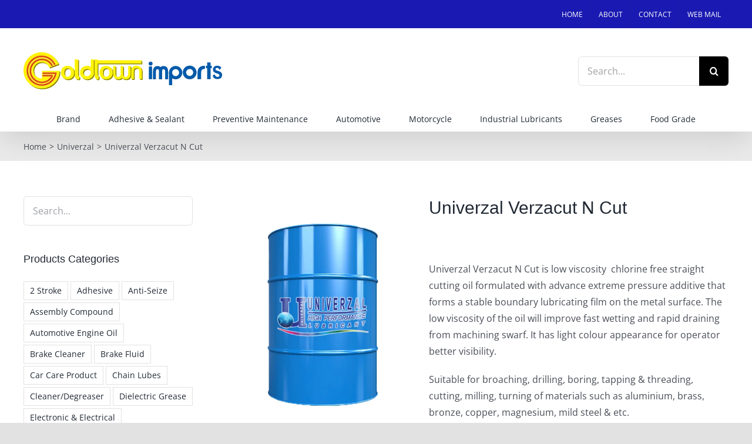

--- FILE ---
content_type: text/html; charset=UTF-8
request_url: https://www.goldtown-phils.com/product/univerzal-verzacut-n/
body_size: 29860
content:
<!DOCTYPE html>
<html class="avada-html-layout-wide avada-html-header-position-top" lang="en-US" prefix="og: http://ogp.me/ns# fb: http://ogp.me/ns/fb#">
<head>
	<meta http-equiv="X-UA-Compatible" content="IE=edge" />
	<meta http-equiv="Content-Type" content="text/html; charset=utf-8"/>
	<meta name="viewport" content="width=device-width, initial-scale=1" />
	<title>Univerzal Verzacut N Cut &#8211; Goldtown</title>
<meta name='robots' content='max-image-preview:large' />
	<style>img:is([sizes="auto" i], [sizes^="auto," i]) { contain-intrinsic-size: 3000px 1500px }</style>
	<link rel='dns-prefetch' href='//maxcdn.bootstrapcdn.com' />
<link rel="alternate" type="application/rss+xml" title="Goldtown &raquo; Feed" href="https://www.goldtown-phils.com/feed/" />
<link rel="alternate" type="application/rss+xml" title="Goldtown &raquo; Comments Feed" href="https://www.goldtown-phils.com/comments/feed/" />
					<link rel="shortcut icon" href="https://www.goldtown-phils.com/wp-content/uploads/2020/04/goldlogo_favicon.png" type="image/x-icon" />
		
		
		
								
		<meta property="og:locale" content="en_US"/>
		<meta property="og:type" content="article"/>
		<meta property="og:site_name" content="Goldtown"/>
		<meta property="og:title" content="  Univerzal Verzacut N Cut"/>
				<meta property="og:url" content="https://www.goldtown-phils.com/product/univerzal-verzacut-n/"/>
											<meta property="article:modified_time" content="2020-05-20T14:13:40+08:00"/>
										<meta property="og:image" content="https://www.goldtown-phils.com/wp-content/uploads/2020/05/UZ_Generic-Drum_200L.jpg"/>
		<meta property="og:image:width" content="512"/>
		<meta property="og:image:height" content="683"/>
		<meta property="og:image:type" content="image/jpeg"/>
						<!-- This site uses the Google Analytics by MonsterInsights plugin v9.11.1 - Using Analytics tracking - https://www.monsterinsights.com/ -->
							<script src="//www.googletagmanager.com/gtag/js?id=G-M1M4H26GDY"  data-cfasync="false" data-wpfc-render="false" type="text/javascript" async></script>
			<script data-cfasync="false" data-wpfc-render="false" type="text/javascript">
				var mi_version = '9.11.1';
				var mi_track_user = true;
				var mi_no_track_reason = '';
								var MonsterInsightsDefaultLocations = {"page_location":"https:\/\/www.goldtown-phils.com\/product\/univerzal-verzacut-n\/","page_referrer":"https:\/\/www.goldtown-phils.com\/product-category\/univerzal\/"};
								if ( typeof MonsterInsightsPrivacyGuardFilter === 'function' ) {
					var MonsterInsightsLocations = (typeof MonsterInsightsExcludeQuery === 'object') ? MonsterInsightsPrivacyGuardFilter( MonsterInsightsExcludeQuery ) : MonsterInsightsPrivacyGuardFilter( MonsterInsightsDefaultLocations );
				} else {
					var MonsterInsightsLocations = (typeof MonsterInsightsExcludeQuery === 'object') ? MonsterInsightsExcludeQuery : MonsterInsightsDefaultLocations;
				}

								var disableStrs = [
										'ga-disable-G-M1M4H26GDY',
									];

				/* Function to detect opted out users */
				function __gtagTrackerIsOptedOut() {
					for (var index = 0; index < disableStrs.length; index++) {
						if (document.cookie.indexOf(disableStrs[index] + '=true') > -1) {
							return true;
						}
					}

					return false;
				}

				/* Disable tracking if the opt-out cookie exists. */
				if (__gtagTrackerIsOptedOut()) {
					for (var index = 0; index < disableStrs.length; index++) {
						window[disableStrs[index]] = true;
					}
				}

				/* Opt-out function */
				function __gtagTrackerOptout() {
					for (var index = 0; index < disableStrs.length; index++) {
						document.cookie = disableStrs[index] + '=true; expires=Thu, 31 Dec 2099 23:59:59 UTC; path=/';
						window[disableStrs[index]] = true;
					}
				}

				if ('undefined' === typeof gaOptout) {
					function gaOptout() {
						__gtagTrackerOptout();
					}
				}
								window.dataLayer = window.dataLayer || [];

				window.MonsterInsightsDualTracker = {
					helpers: {},
					trackers: {},
				};
				if (mi_track_user) {
					function __gtagDataLayer() {
						dataLayer.push(arguments);
					}

					function __gtagTracker(type, name, parameters) {
						if (!parameters) {
							parameters = {};
						}

						if (parameters.send_to) {
							__gtagDataLayer.apply(null, arguments);
							return;
						}

						if (type === 'event') {
														parameters.send_to = monsterinsights_frontend.v4_id;
							var hookName = name;
							if (typeof parameters['event_category'] !== 'undefined') {
								hookName = parameters['event_category'] + ':' + name;
							}

							if (typeof MonsterInsightsDualTracker.trackers[hookName] !== 'undefined') {
								MonsterInsightsDualTracker.trackers[hookName](parameters);
							} else {
								__gtagDataLayer('event', name, parameters);
							}
							
						} else {
							__gtagDataLayer.apply(null, arguments);
						}
					}

					__gtagTracker('js', new Date());
					__gtagTracker('set', {
						'developer_id.dZGIzZG': true,
											});
					if ( MonsterInsightsLocations.page_location ) {
						__gtagTracker('set', MonsterInsightsLocations);
					}
										__gtagTracker('config', 'G-M1M4H26GDY', {"forceSSL":"true","link_attribution":"true"} );
										window.gtag = __gtagTracker;										(function () {
						/* https://developers.google.com/analytics/devguides/collection/analyticsjs/ */
						/* ga and __gaTracker compatibility shim. */
						var noopfn = function () {
							return null;
						};
						var newtracker = function () {
							return new Tracker();
						};
						var Tracker = function () {
							return null;
						};
						var p = Tracker.prototype;
						p.get = noopfn;
						p.set = noopfn;
						p.send = function () {
							var args = Array.prototype.slice.call(arguments);
							args.unshift('send');
							__gaTracker.apply(null, args);
						};
						var __gaTracker = function () {
							var len = arguments.length;
							if (len === 0) {
								return;
							}
							var f = arguments[len - 1];
							if (typeof f !== 'object' || f === null || typeof f.hitCallback !== 'function') {
								if ('send' === arguments[0]) {
									var hitConverted, hitObject = false, action;
									if ('event' === arguments[1]) {
										if ('undefined' !== typeof arguments[3]) {
											hitObject = {
												'eventAction': arguments[3],
												'eventCategory': arguments[2],
												'eventLabel': arguments[4],
												'value': arguments[5] ? arguments[5] : 1,
											}
										}
									}
									if ('pageview' === arguments[1]) {
										if ('undefined' !== typeof arguments[2]) {
											hitObject = {
												'eventAction': 'page_view',
												'page_path': arguments[2],
											}
										}
									}
									if (typeof arguments[2] === 'object') {
										hitObject = arguments[2];
									}
									if (typeof arguments[5] === 'object') {
										Object.assign(hitObject, arguments[5]);
									}
									if ('undefined' !== typeof arguments[1].hitType) {
										hitObject = arguments[1];
										if ('pageview' === hitObject.hitType) {
											hitObject.eventAction = 'page_view';
										}
									}
									if (hitObject) {
										action = 'timing' === arguments[1].hitType ? 'timing_complete' : hitObject.eventAction;
										hitConverted = mapArgs(hitObject);
										__gtagTracker('event', action, hitConverted);
									}
								}
								return;
							}

							function mapArgs(args) {
								var arg, hit = {};
								var gaMap = {
									'eventCategory': 'event_category',
									'eventAction': 'event_action',
									'eventLabel': 'event_label',
									'eventValue': 'event_value',
									'nonInteraction': 'non_interaction',
									'timingCategory': 'event_category',
									'timingVar': 'name',
									'timingValue': 'value',
									'timingLabel': 'event_label',
									'page': 'page_path',
									'location': 'page_location',
									'title': 'page_title',
									'referrer' : 'page_referrer',
								};
								for (arg in args) {
																		if (!(!args.hasOwnProperty(arg) || !gaMap.hasOwnProperty(arg))) {
										hit[gaMap[arg]] = args[arg];
									} else {
										hit[arg] = args[arg];
									}
								}
								return hit;
							}

							try {
								f.hitCallback();
							} catch (ex) {
							}
						};
						__gaTracker.create = newtracker;
						__gaTracker.getByName = newtracker;
						__gaTracker.getAll = function () {
							return [];
						};
						__gaTracker.remove = noopfn;
						__gaTracker.loaded = true;
						window['__gaTracker'] = __gaTracker;
					})();
									} else {
										console.log("");
					(function () {
						function __gtagTracker() {
							return null;
						}

						window['__gtagTracker'] = __gtagTracker;
						window['gtag'] = __gtagTracker;
					})();
									}
			</script>
							<!-- / Google Analytics by MonsterInsights -->
		<script type="text/javascript">
/* <![CDATA[ */
window._wpemojiSettings = {"baseUrl":"https:\/\/s.w.org\/images\/core\/emoji\/16.0.1\/72x72\/","ext":".png","svgUrl":"https:\/\/s.w.org\/images\/core\/emoji\/16.0.1\/svg\/","svgExt":".svg","source":{"concatemoji":"https:\/\/www.goldtown-phils.com\/wp-includes\/js\/wp-emoji-release.min.js?ver=6.8.3"}};
/*! This file is auto-generated */
!function(s,n){var o,i,e;function c(e){try{var t={supportTests:e,timestamp:(new Date).valueOf()};sessionStorage.setItem(o,JSON.stringify(t))}catch(e){}}function p(e,t,n){e.clearRect(0,0,e.canvas.width,e.canvas.height),e.fillText(t,0,0);var t=new Uint32Array(e.getImageData(0,0,e.canvas.width,e.canvas.height).data),a=(e.clearRect(0,0,e.canvas.width,e.canvas.height),e.fillText(n,0,0),new Uint32Array(e.getImageData(0,0,e.canvas.width,e.canvas.height).data));return t.every(function(e,t){return e===a[t]})}function u(e,t){e.clearRect(0,0,e.canvas.width,e.canvas.height),e.fillText(t,0,0);for(var n=e.getImageData(16,16,1,1),a=0;a<n.data.length;a++)if(0!==n.data[a])return!1;return!0}function f(e,t,n,a){switch(t){case"flag":return n(e,"\ud83c\udff3\ufe0f\u200d\u26a7\ufe0f","\ud83c\udff3\ufe0f\u200b\u26a7\ufe0f")?!1:!n(e,"\ud83c\udde8\ud83c\uddf6","\ud83c\udde8\u200b\ud83c\uddf6")&&!n(e,"\ud83c\udff4\udb40\udc67\udb40\udc62\udb40\udc65\udb40\udc6e\udb40\udc67\udb40\udc7f","\ud83c\udff4\u200b\udb40\udc67\u200b\udb40\udc62\u200b\udb40\udc65\u200b\udb40\udc6e\u200b\udb40\udc67\u200b\udb40\udc7f");case"emoji":return!a(e,"\ud83e\udedf")}return!1}function g(e,t,n,a){var r="undefined"!=typeof WorkerGlobalScope&&self instanceof WorkerGlobalScope?new OffscreenCanvas(300,150):s.createElement("canvas"),o=r.getContext("2d",{willReadFrequently:!0}),i=(o.textBaseline="top",o.font="600 32px Arial",{});return e.forEach(function(e){i[e]=t(o,e,n,a)}),i}function t(e){var t=s.createElement("script");t.src=e,t.defer=!0,s.head.appendChild(t)}"undefined"!=typeof Promise&&(o="wpEmojiSettingsSupports",i=["flag","emoji"],n.supports={everything:!0,everythingExceptFlag:!0},e=new Promise(function(e){s.addEventListener("DOMContentLoaded",e,{once:!0})}),new Promise(function(t){var n=function(){try{var e=JSON.parse(sessionStorage.getItem(o));if("object"==typeof e&&"number"==typeof e.timestamp&&(new Date).valueOf()<e.timestamp+604800&&"object"==typeof e.supportTests)return e.supportTests}catch(e){}return null}();if(!n){if("undefined"!=typeof Worker&&"undefined"!=typeof OffscreenCanvas&&"undefined"!=typeof URL&&URL.createObjectURL&&"undefined"!=typeof Blob)try{var e="postMessage("+g.toString()+"("+[JSON.stringify(i),f.toString(),p.toString(),u.toString()].join(",")+"));",a=new Blob([e],{type:"text/javascript"}),r=new Worker(URL.createObjectURL(a),{name:"wpTestEmojiSupports"});return void(r.onmessage=function(e){c(n=e.data),r.terminate(),t(n)})}catch(e){}c(n=g(i,f,p,u))}t(n)}).then(function(e){for(var t in e)n.supports[t]=e[t],n.supports.everything=n.supports.everything&&n.supports[t],"flag"!==t&&(n.supports.everythingExceptFlag=n.supports.everythingExceptFlag&&n.supports[t]);n.supports.everythingExceptFlag=n.supports.everythingExceptFlag&&!n.supports.flag,n.DOMReady=!1,n.readyCallback=function(){n.DOMReady=!0}}).then(function(){return e}).then(function(){var e;n.supports.everything||(n.readyCallback(),(e=n.source||{}).concatemoji?t(e.concatemoji):e.wpemoji&&e.twemoji&&(t(e.twemoji),t(e.wpemoji)))}))}((window,document),window._wpemojiSettings);
/* ]]> */
</script>

<style id='wp-emoji-styles-inline-css' type='text/css'>

	img.wp-smiley, img.emoji {
		display: inline !important;
		border: none !important;
		box-shadow: none !important;
		height: 1em !important;
		width: 1em !important;
		margin: 0 0.07em !important;
		vertical-align: -0.1em !important;
		background: none !important;
		padding: 0 !important;
	}
</style>
<link rel='stylesheet' id='wp-block-library-css' href='https://www.goldtown-phils.com/wp-includes/css/dist/block-library/style.min.css?ver=6.8.3' type='text/css' media='all' />
<style id='wp-block-library-theme-inline-css' type='text/css'>
.wp-block-audio :where(figcaption){color:#555;font-size:13px;text-align:center}.is-dark-theme .wp-block-audio :where(figcaption){color:#ffffffa6}.wp-block-audio{margin:0 0 1em}.wp-block-code{border:1px solid #ccc;border-radius:4px;font-family:Menlo,Consolas,monaco,monospace;padding:.8em 1em}.wp-block-embed :where(figcaption){color:#555;font-size:13px;text-align:center}.is-dark-theme .wp-block-embed :where(figcaption){color:#ffffffa6}.wp-block-embed{margin:0 0 1em}.blocks-gallery-caption{color:#555;font-size:13px;text-align:center}.is-dark-theme .blocks-gallery-caption{color:#ffffffa6}:root :where(.wp-block-image figcaption){color:#555;font-size:13px;text-align:center}.is-dark-theme :root :where(.wp-block-image figcaption){color:#ffffffa6}.wp-block-image{margin:0 0 1em}.wp-block-pullquote{border-bottom:4px solid;border-top:4px solid;color:currentColor;margin-bottom:1.75em}.wp-block-pullquote cite,.wp-block-pullquote footer,.wp-block-pullquote__citation{color:currentColor;font-size:.8125em;font-style:normal;text-transform:uppercase}.wp-block-quote{border-left:.25em solid;margin:0 0 1.75em;padding-left:1em}.wp-block-quote cite,.wp-block-quote footer{color:currentColor;font-size:.8125em;font-style:normal;position:relative}.wp-block-quote:where(.has-text-align-right){border-left:none;border-right:.25em solid;padding-left:0;padding-right:1em}.wp-block-quote:where(.has-text-align-center){border:none;padding-left:0}.wp-block-quote.is-large,.wp-block-quote.is-style-large,.wp-block-quote:where(.is-style-plain){border:none}.wp-block-search .wp-block-search__label{font-weight:700}.wp-block-search__button{border:1px solid #ccc;padding:.375em .625em}:where(.wp-block-group.has-background){padding:1.25em 2.375em}.wp-block-separator.has-css-opacity{opacity:.4}.wp-block-separator{border:none;border-bottom:2px solid;margin-left:auto;margin-right:auto}.wp-block-separator.has-alpha-channel-opacity{opacity:1}.wp-block-separator:not(.is-style-wide):not(.is-style-dots){width:100px}.wp-block-separator.has-background:not(.is-style-dots){border-bottom:none;height:1px}.wp-block-separator.has-background:not(.is-style-wide):not(.is-style-dots){height:2px}.wp-block-table{margin:0 0 1em}.wp-block-table td,.wp-block-table th{word-break:normal}.wp-block-table :where(figcaption){color:#555;font-size:13px;text-align:center}.is-dark-theme .wp-block-table :where(figcaption){color:#ffffffa6}.wp-block-video :where(figcaption){color:#555;font-size:13px;text-align:center}.is-dark-theme .wp-block-video :where(figcaption){color:#ffffffa6}.wp-block-video{margin:0 0 1em}:root :where(.wp-block-template-part.has-background){margin-bottom:0;margin-top:0;padding:1.25em 2.375em}
</style>
<style id='classic-theme-styles-inline-css' type='text/css'>
/*! This file is auto-generated */
.wp-block-button__link{color:#fff;background-color:#32373c;border-radius:9999px;box-shadow:none;text-decoration:none;padding:calc(.667em + 2px) calc(1.333em + 2px);font-size:1.125em}.wp-block-file__button{background:#32373c;color:#fff;text-decoration:none}
</style>
<style id='global-styles-inline-css' type='text/css'>
:root{--wp--preset--aspect-ratio--square: 1;--wp--preset--aspect-ratio--4-3: 4/3;--wp--preset--aspect-ratio--3-4: 3/4;--wp--preset--aspect-ratio--3-2: 3/2;--wp--preset--aspect-ratio--2-3: 2/3;--wp--preset--aspect-ratio--16-9: 16/9;--wp--preset--aspect-ratio--9-16: 9/16;--wp--preset--color--black: #000000;--wp--preset--color--cyan-bluish-gray: #abb8c3;--wp--preset--color--white: #ffffff;--wp--preset--color--pale-pink: #f78da7;--wp--preset--color--vivid-red: #cf2e2e;--wp--preset--color--luminous-vivid-orange: #ff6900;--wp--preset--color--luminous-vivid-amber: #fcb900;--wp--preset--color--light-green-cyan: #7bdcb5;--wp--preset--color--vivid-green-cyan: #00d084;--wp--preset--color--pale-cyan-blue: #8ed1fc;--wp--preset--color--vivid-cyan-blue: #0693e3;--wp--preset--color--vivid-purple: #9b51e0;--wp--preset--color--awb-color-1: rgba(255,255,255,1);--wp--preset--color--awb-color-2: rgba(249,249,251,1);--wp--preset--color--awb-color-3: rgba(242,243,245,1);--wp--preset--color--awb-color-4: rgba(226,226,226,1);--wp--preset--color--awb-color-5: rgba(233,168,37,1);--wp--preset--color--awb-color-6: rgba(74,78,87,1);--wp--preset--color--awb-color-7: rgba(51,51,51,1);--wp--preset--color--awb-color-8: rgba(33,41,52,1);--wp--preset--color--awb-color-custom-10: rgba(120,85,16,1);--wp--preset--color--awb-color-custom-11: rgba(101,188,123,1);--wp--preset--color--awb-color-custom-12: rgba(158,160,164,1);--wp--preset--color--awb-color-custom-13: rgba(242,243,245,0.7);--wp--preset--color--awb-color-custom-14: rgba(255,255,255,0.8);--wp--preset--color--awb-color-custom-15: rgba(242,243,245,0.8);--wp--preset--color--awb-color-custom-16: rgba(29,36,45,1);--wp--preset--color--awb-color-custom-17: rgba(214,173,90,1);--wp--preset--color--awb-color-custom-18: rgba(38,48,62,1);--wp--preset--gradient--vivid-cyan-blue-to-vivid-purple: linear-gradient(135deg,rgba(6,147,227,1) 0%,rgb(155,81,224) 100%);--wp--preset--gradient--light-green-cyan-to-vivid-green-cyan: linear-gradient(135deg,rgb(122,220,180) 0%,rgb(0,208,130) 100%);--wp--preset--gradient--luminous-vivid-amber-to-luminous-vivid-orange: linear-gradient(135deg,rgba(252,185,0,1) 0%,rgba(255,105,0,1) 100%);--wp--preset--gradient--luminous-vivid-orange-to-vivid-red: linear-gradient(135deg,rgba(255,105,0,1) 0%,rgb(207,46,46) 100%);--wp--preset--gradient--very-light-gray-to-cyan-bluish-gray: linear-gradient(135deg,rgb(238,238,238) 0%,rgb(169,184,195) 100%);--wp--preset--gradient--cool-to-warm-spectrum: linear-gradient(135deg,rgb(74,234,220) 0%,rgb(151,120,209) 20%,rgb(207,42,186) 40%,rgb(238,44,130) 60%,rgb(251,105,98) 80%,rgb(254,248,76) 100%);--wp--preset--gradient--blush-light-purple: linear-gradient(135deg,rgb(255,206,236) 0%,rgb(152,150,240) 100%);--wp--preset--gradient--blush-bordeaux: linear-gradient(135deg,rgb(254,205,165) 0%,rgb(254,45,45) 50%,rgb(107,0,62) 100%);--wp--preset--gradient--luminous-dusk: linear-gradient(135deg,rgb(255,203,112) 0%,rgb(199,81,192) 50%,rgb(65,88,208) 100%);--wp--preset--gradient--pale-ocean: linear-gradient(135deg,rgb(255,245,203) 0%,rgb(182,227,212) 50%,rgb(51,167,181) 100%);--wp--preset--gradient--electric-grass: linear-gradient(135deg,rgb(202,248,128) 0%,rgb(113,206,126) 100%);--wp--preset--gradient--midnight: linear-gradient(135deg,rgb(2,3,129) 0%,rgb(40,116,252) 100%);--wp--preset--font-size--small: 12px;--wp--preset--font-size--medium: 20px;--wp--preset--font-size--large: 24px;--wp--preset--font-size--x-large: 42px;--wp--preset--font-size--normal: 16px;--wp--preset--font-size--xlarge: 32px;--wp--preset--font-size--huge: 48px;--wp--preset--spacing--20: 0.44rem;--wp--preset--spacing--30: 0.67rem;--wp--preset--spacing--40: 1rem;--wp--preset--spacing--50: 1.5rem;--wp--preset--spacing--60: 2.25rem;--wp--preset--spacing--70: 3.38rem;--wp--preset--spacing--80: 5.06rem;--wp--preset--shadow--natural: 6px 6px 9px rgba(0, 0, 0, 0.2);--wp--preset--shadow--deep: 12px 12px 50px rgba(0, 0, 0, 0.4);--wp--preset--shadow--sharp: 6px 6px 0px rgba(0, 0, 0, 0.2);--wp--preset--shadow--outlined: 6px 6px 0px -3px rgba(255, 255, 255, 1), 6px 6px rgba(0, 0, 0, 1);--wp--preset--shadow--crisp: 6px 6px 0px rgba(0, 0, 0, 1);}:where(.is-layout-flex){gap: 0.5em;}:where(.is-layout-grid){gap: 0.5em;}body .is-layout-flex{display: flex;}.is-layout-flex{flex-wrap: wrap;align-items: center;}.is-layout-flex > :is(*, div){margin: 0;}body .is-layout-grid{display: grid;}.is-layout-grid > :is(*, div){margin: 0;}:where(.wp-block-columns.is-layout-flex){gap: 2em;}:where(.wp-block-columns.is-layout-grid){gap: 2em;}:where(.wp-block-post-template.is-layout-flex){gap: 1.25em;}:where(.wp-block-post-template.is-layout-grid){gap: 1.25em;}.has-black-color{color: var(--wp--preset--color--black) !important;}.has-cyan-bluish-gray-color{color: var(--wp--preset--color--cyan-bluish-gray) !important;}.has-white-color{color: var(--wp--preset--color--white) !important;}.has-pale-pink-color{color: var(--wp--preset--color--pale-pink) !important;}.has-vivid-red-color{color: var(--wp--preset--color--vivid-red) !important;}.has-luminous-vivid-orange-color{color: var(--wp--preset--color--luminous-vivid-orange) !important;}.has-luminous-vivid-amber-color{color: var(--wp--preset--color--luminous-vivid-amber) !important;}.has-light-green-cyan-color{color: var(--wp--preset--color--light-green-cyan) !important;}.has-vivid-green-cyan-color{color: var(--wp--preset--color--vivid-green-cyan) !important;}.has-pale-cyan-blue-color{color: var(--wp--preset--color--pale-cyan-blue) !important;}.has-vivid-cyan-blue-color{color: var(--wp--preset--color--vivid-cyan-blue) !important;}.has-vivid-purple-color{color: var(--wp--preset--color--vivid-purple) !important;}.has-black-background-color{background-color: var(--wp--preset--color--black) !important;}.has-cyan-bluish-gray-background-color{background-color: var(--wp--preset--color--cyan-bluish-gray) !important;}.has-white-background-color{background-color: var(--wp--preset--color--white) !important;}.has-pale-pink-background-color{background-color: var(--wp--preset--color--pale-pink) !important;}.has-vivid-red-background-color{background-color: var(--wp--preset--color--vivid-red) !important;}.has-luminous-vivid-orange-background-color{background-color: var(--wp--preset--color--luminous-vivid-orange) !important;}.has-luminous-vivid-amber-background-color{background-color: var(--wp--preset--color--luminous-vivid-amber) !important;}.has-light-green-cyan-background-color{background-color: var(--wp--preset--color--light-green-cyan) !important;}.has-vivid-green-cyan-background-color{background-color: var(--wp--preset--color--vivid-green-cyan) !important;}.has-pale-cyan-blue-background-color{background-color: var(--wp--preset--color--pale-cyan-blue) !important;}.has-vivid-cyan-blue-background-color{background-color: var(--wp--preset--color--vivid-cyan-blue) !important;}.has-vivid-purple-background-color{background-color: var(--wp--preset--color--vivid-purple) !important;}.has-black-border-color{border-color: var(--wp--preset--color--black) !important;}.has-cyan-bluish-gray-border-color{border-color: var(--wp--preset--color--cyan-bluish-gray) !important;}.has-white-border-color{border-color: var(--wp--preset--color--white) !important;}.has-pale-pink-border-color{border-color: var(--wp--preset--color--pale-pink) !important;}.has-vivid-red-border-color{border-color: var(--wp--preset--color--vivid-red) !important;}.has-luminous-vivid-orange-border-color{border-color: var(--wp--preset--color--luminous-vivid-orange) !important;}.has-luminous-vivid-amber-border-color{border-color: var(--wp--preset--color--luminous-vivid-amber) !important;}.has-light-green-cyan-border-color{border-color: var(--wp--preset--color--light-green-cyan) !important;}.has-vivid-green-cyan-border-color{border-color: var(--wp--preset--color--vivid-green-cyan) !important;}.has-pale-cyan-blue-border-color{border-color: var(--wp--preset--color--pale-cyan-blue) !important;}.has-vivid-cyan-blue-border-color{border-color: var(--wp--preset--color--vivid-cyan-blue) !important;}.has-vivid-purple-border-color{border-color: var(--wp--preset--color--vivid-purple) !important;}.has-vivid-cyan-blue-to-vivid-purple-gradient-background{background: var(--wp--preset--gradient--vivid-cyan-blue-to-vivid-purple) !important;}.has-light-green-cyan-to-vivid-green-cyan-gradient-background{background: var(--wp--preset--gradient--light-green-cyan-to-vivid-green-cyan) !important;}.has-luminous-vivid-amber-to-luminous-vivid-orange-gradient-background{background: var(--wp--preset--gradient--luminous-vivid-amber-to-luminous-vivid-orange) !important;}.has-luminous-vivid-orange-to-vivid-red-gradient-background{background: var(--wp--preset--gradient--luminous-vivid-orange-to-vivid-red) !important;}.has-very-light-gray-to-cyan-bluish-gray-gradient-background{background: var(--wp--preset--gradient--very-light-gray-to-cyan-bluish-gray) !important;}.has-cool-to-warm-spectrum-gradient-background{background: var(--wp--preset--gradient--cool-to-warm-spectrum) !important;}.has-blush-light-purple-gradient-background{background: var(--wp--preset--gradient--blush-light-purple) !important;}.has-blush-bordeaux-gradient-background{background: var(--wp--preset--gradient--blush-bordeaux) !important;}.has-luminous-dusk-gradient-background{background: var(--wp--preset--gradient--luminous-dusk) !important;}.has-pale-ocean-gradient-background{background: var(--wp--preset--gradient--pale-ocean) !important;}.has-electric-grass-gradient-background{background: var(--wp--preset--gradient--electric-grass) !important;}.has-midnight-gradient-background{background: var(--wp--preset--gradient--midnight) !important;}.has-small-font-size{font-size: var(--wp--preset--font-size--small) !important;}.has-medium-font-size{font-size: var(--wp--preset--font-size--medium) !important;}.has-large-font-size{font-size: var(--wp--preset--font-size--large) !important;}.has-x-large-font-size{font-size: var(--wp--preset--font-size--x-large) !important;}
:where(.wp-block-post-template.is-layout-flex){gap: 1.25em;}:where(.wp-block-post-template.is-layout-grid){gap: 1.25em;}
:where(.wp-block-columns.is-layout-flex){gap: 2em;}:where(.wp-block-columns.is-layout-grid){gap: 2em;}
:root :where(.wp-block-pullquote){font-size: 1.5em;line-height: 1.6;}
</style>
<style id='woocommerce-inline-inline-css' type='text/css'>
.woocommerce form .form-row .required { visibility: visible; }
</style>
<link rel='stylesheet' id='brands-styles-css' href='https://www.goldtown-phils.com/wp-content/plugins/woocommerce/assets/css/brands.css?ver=10.2.3' type='text/css' media='all' />
<link rel='stylesheet' id='yit-tabmanager-frontend-css' href='https://www.goldtown-phils.com/wp-content/plugins/yith-woocommerce-tab-manager-premium/assets/css/yith-tab-manager-frontend.css?ver=1.2.20' type='text/css' media='all' />
<link rel='stylesheet' id='font-awesome-css' href='https://maxcdn.bootstrapcdn.com/font-awesome/4.6.3/css/font-awesome.min.css?ver=4.6.3' type='text/css' media='all' />
<style id='font-awesome-inline-css' type='text/css'>
[data-font="FontAwesome"]:before {font-family: 'FontAwesome' !important;content: attr(data-icon) !important;speak: none !important;font-weight: normal !important;font-variant: normal !important;text-transform: none !important;line-height: 1 !important;font-style: normal !important;-webkit-font-smoothing: antialiased !important;-moz-osx-font-smoothing: grayscale !important;}
</style>
<link rel='stylesheet' id='font-retina-css' href='https://www.goldtown-phils.com/wp-content/plugins/yith-woocommerce-tab-manager-premium/assets/fonts/retinaicon-font/style.css?ver=1.2.20' type='text/css' media='all' />
<link rel='stylesheet' id='fusion-dynamic-css-css' href='https://www.goldtown-phils.com/wp-content/uploads/fusion-styles/aceac16778ad16636440aee47bcf5b01.min.css?ver=3.11.6' type='text/css' media='all' />
<script type="text/template" id="tmpl-variation-template">
	<div class="woocommerce-variation-description">{{{ data.variation.variation_description }}}</div>
	<div class="woocommerce-variation-price">{{{ data.variation.price_html }}}</div>
	<div class="woocommerce-variation-availability">{{{ data.variation.availability_html }}}</div>
</script>
<script type="text/template" id="tmpl-unavailable-variation-template">
	<p role="alert">Sorry, this product is unavailable. Please choose a different combination.</p>
</script>
<script type="text/javascript" src="https://www.goldtown-phils.com/wp-content/plugins/google-analytics-for-wordpress/assets/js/frontend-gtag.min.js?ver=9.11.1" id="monsterinsights-frontend-script-js" async="async" data-wp-strategy="async"></script>
<script data-cfasync="false" data-wpfc-render="false" type="text/javascript" id='monsterinsights-frontend-script-js-extra'>/* <![CDATA[ */
var monsterinsights_frontend = {"js_events_tracking":"true","download_extensions":"doc,pdf,ppt,zip,xls,docx,pptx,xlsx","inbound_paths":"[]","home_url":"https:\/\/www.goldtown-phils.com","hash_tracking":"false","v4_id":"G-M1M4H26GDY"};/* ]]> */
</script>
<script type="text/javascript" src="https://www.goldtown-phils.com/wp-includes/js/jquery/jquery.min.js?ver=3.7.1" id="jquery-core-js"></script>
<script type="text/javascript" src="https://www.goldtown-phils.com/wp-includes/js/jquery/jquery-migrate.min.js?ver=3.4.1" id="jquery-migrate-js"></script>
<script type="text/javascript" src="https://www.goldtown-phils.com/wp-content/plugins/revslider/public/assets/js/rbtools.min.js?ver=6.6.20" async id="tp-tools-js"></script>
<script type="text/javascript" src="https://www.goldtown-phils.com/wp-content/plugins/revslider/public/assets/js/rs6.min.js?ver=6.6.20" async id="revmin-js"></script>
<script type="text/javascript" src="https://www.goldtown-phils.com/wp-content/plugins/woocommerce/assets/js/jquery-blockui/jquery.blockUI.min.js?ver=2.7.0-wc.10.2.3" id="jquery-blockui-js" defer="defer" data-wp-strategy="defer"></script>
<script type="text/javascript" id="wc-add-to-cart-js-extra">
/* <![CDATA[ */
var wc_add_to_cart_params = {"ajax_url":"\/wp-admin\/admin-ajax.php","wc_ajax_url":"\/?wc-ajax=%%endpoint%%","i18n_view_cart":"View cart","cart_url":"https:\/\/www.goldtown-phils.com","is_cart":"","cart_redirect_after_add":"no"};
/* ]]> */
</script>
<script type="text/javascript" src="https://www.goldtown-phils.com/wp-content/plugins/woocommerce/assets/js/frontend/add-to-cart.min.js?ver=10.2.3" id="wc-add-to-cart-js" defer="defer" data-wp-strategy="defer"></script>
<script type="text/javascript" id="wc-single-product-js-extra">
/* <![CDATA[ */
var wc_single_product_params = {"i18n_required_rating_text":"Please select a rating","i18n_rating_options":["1 of 5 stars","2 of 5 stars","3 of 5 stars","4 of 5 stars","5 of 5 stars"],"i18n_product_gallery_trigger_text":"View full-screen image gallery","review_rating_required":"yes","flexslider":{"rtl":false,"animation":"slide","smoothHeight":true,"directionNav":true,"controlNav":"thumbnails","slideshow":false,"animationSpeed":500,"animationLoop":false,"allowOneSlide":false},"zoom_enabled":"","zoom_options":[],"photoswipe_enabled":"","photoswipe_options":{"shareEl":false,"closeOnScroll":false,"history":false,"hideAnimationDuration":0,"showAnimationDuration":0},"flexslider_enabled":"1"};
/* ]]> */
</script>
<script type="text/javascript" src="https://www.goldtown-phils.com/wp-content/plugins/woocommerce/assets/js/frontend/single-product.min.js?ver=10.2.3" id="wc-single-product-js" defer="defer" data-wp-strategy="defer"></script>
<script type="text/javascript" src="https://www.goldtown-phils.com/wp-content/plugins/woocommerce/assets/js/js-cookie/js.cookie.min.js?ver=2.1.4-wc.10.2.3" id="js-cookie-js" defer="defer" data-wp-strategy="defer"></script>
<script type="text/javascript" id="woocommerce-js-extra">
/* <![CDATA[ */
var woocommerce_params = {"ajax_url":"\/wp-admin\/admin-ajax.php","wc_ajax_url":"\/?wc-ajax=%%endpoint%%","i18n_password_show":"Show password","i18n_password_hide":"Hide password"};
/* ]]> */
</script>
<script type="text/javascript" src="https://www.goldtown-phils.com/wp-content/plugins/woocommerce/assets/js/frontend/woocommerce.min.js?ver=10.2.3" id="woocommerce-js" defer="defer" data-wp-strategy="defer"></script>
<script type="text/javascript" src="https://www.goldtown-phils.com/wp-includes/js/underscore.min.js?ver=1.13.7" id="underscore-js"></script>
<script type="text/javascript" id="wp-util-js-extra">
/* <![CDATA[ */
var _wpUtilSettings = {"ajax":{"url":"\/wp-admin\/admin-ajax.php"}};
/* ]]> */
</script>
<script type="text/javascript" src="https://www.goldtown-phils.com/wp-includes/js/wp-util.min.js?ver=6.8.3" id="wp-util-js"></script>
<script type="text/javascript" id="wc-add-to-cart-variation-js-extra">
/* <![CDATA[ */
var wc_add_to_cart_variation_params = {"wc_ajax_url":"\/?wc-ajax=%%endpoint%%","i18n_no_matching_variations_text":"Sorry, no products matched your selection. Please choose a different combination.","i18n_make_a_selection_text":"Please select some product options before adding this product to your cart.","i18n_unavailable_text":"Sorry, this product is unavailable. Please choose a different combination.","i18n_reset_alert_text":"Your selection has been reset. Please select some product options before adding this product to your cart."};
/* ]]> */
</script>
<script type="text/javascript" src="https://www.goldtown-phils.com/wp-content/plugins/woocommerce/assets/js/frontend/add-to-cart-variation.min.js?ver=10.2.3" id="wc-add-to-cart-variation-js" defer="defer" data-wp-strategy="defer"></script>
<link rel="https://api.w.org/" href="https://www.goldtown-phils.com/wp-json/" /><link rel="alternate" title="JSON" type="application/json" href="https://www.goldtown-phils.com/wp-json/wp/v2/product/1120" /><link rel="EditURI" type="application/rsd+xml" title="RSD" href="https://www.goldtown-phils.com/xmlrpc.php?rsd" />
<meta name="generator" content="WordPress 6.8.3" />
<meta name="generator" content="WooCommerce 10.2.3" />
<link rel="canonical" href="https://www.goldtown-phils.com/product/univerzal-verzacut-n/" />
<link rel='shortlink' href='https://www.goldtown-phils.com/?p=1120' />
<link rel="alternate" title="oEmbed (JSON)" type="application/json+oembed" href="https://www.goldtown-phils.com/wp-json/oembed/1.0/embed?url=https%3A%2F%2Fwww.goldtown-phils.com%2Fproduct%2Funiverzal-verzacut-n%2F" />
<link rel="alternate" title="oEmbed (XML)" type="text/xml+oembed" href="https://www.goldtown-phils.com/wp-json/oembed/1.0/embed?url=https%3A%2F%2Fwww.goldtown-phils.com%2Fproduct%2Funiverzal-verzacut-n%2F&#038;format=xml" />
		<script type="text/javascript">
			//<![CDATA[
			var show_msg = '0';
			if (show_msg !== '0') {
				var options = {view_src: "View Source is disabled!", inspect_elem: "Inspect Element is disabled!", right_click: "Right click is disabled!", copy_cut_paste_content: "Cut/Copy/Paste is disabled!", image_drop: "Image Drag-n-Drop is disabled!" }
			} else {
				var options = '';
			}

         	function nocontextmenu(e) { return false; }
         	document.oncontextmenu = nocontextmenu;
         	document.ondragstart = function() { return false;}

			document.onmousedown = function (event) {
				event = (event || window.event);
				if (event.keyCode === 123) {
					if (show_msg !== '0') {show_toast('inspect_elem');}
					return false;
				}
			}
			document.onkeydown = function (event) {
				event = (event || window.event);
				//alert(event.keyCode);   return false;
				if (event.keyCode === 123 ||
						event.ctrlKey && event.shiftKey && event.keyCode === 73 ||
						event.ctrlKey && event.shiftKey && event.keyCode === 75) {
					if (show_msg !== '0') {show_toast('inspect_elem');}
					return false;
				}
				if (event.ctrlKey && event.keyCode === 85) {
					if (show_msg !== '0') {show_toast('view_src');}
					return false;
				}
			}
			function addMultiEventListener(element, eventNames, listener) {
				var events = eventNames.split(' ');
				for (var i = 0, iLen = events.length; i < iLen; i++) {
					element.addEventListener(events[i], function (e) {
						e.preventDefault();
						if (show_msg !== '0') {
							show_toast(listener);
						}
					});
				}
			}
			addMultiEventListener(document, 'contextmenu', 'right_click');
			addMultiEventListener(document, 'cut copy paste print', 'copy_cut_paste_content');
			addMultiEventListener(document, 'drag drop', 'image_drop');
			function show_toast(text) {
				var x = document.getElementById("amm_drcfw_toast_msg");
				x.innerHTML = eval('options.' + text);
				x.className = "show";
				setTimeout(function () {
					x.className = x.className.replace("show", "")
				}, 3000);
			}
		//]]>
		</script>
		<style type="text/css">body * :not(input):not(textarea){user-select:none !important; -webkit-touch-callout: none !important;  -webkit-user-select: none !important; -moz-user-select:none !important; -khtml-user-select:none !important; -ms-user-select: none !important;}#amm_drcfw_toast_msg{visibility:hidden;min-width:250px;margin-left:-125px;background-color:#333;color:#fff;text-align:center;border-radius:2px;padding:16px;position:fixed;z-index:999;left:50%;bottom:30px;font-size:17px}#amm_drcfw_toast_msg.show{visibility:visible;-webkit-animation:fadein .5s,fadeout .5s 2.5s;animation:fadein .5s,fadeout .5s 2.5s}@-webkit-keyframes fadein{from{bottom:0;opacity:0}to{bottom:30px;opacity:1}}@keyframes fadein{from{bottom:0;opacity:0}to{bottom:30px;opacity:1}}@-webkit-keyframes fadeout{from{bottom:30px;opacity:1}to{bottom:0;opacity:0}}@keyframes fadeout{from{bottom:30px;opacity:1}to{bottom:0;opacity:0}}</style>
		<style type="text/css" id="css-fb-visibility">@media screen and (max-width: 640px){.fusion-no-small-visibility{display:none !important;}body .sm-text-align-center{text-align:center !important;}body .sm-text-align-left{text-align:left !important;}body .sm-text-align-right{text-align:right !important;}body .sm-flex-align-center{justify-content:center !important;}body .sm-flex-align-flex-start{justify-content:flex-start !important;}body .sm-flex-align-flex-end{justify-content:flex-end !important;}body .sm-mx-auto{margin-left:auto !important;margin-right:auto !important;}body .sm-ml-auto{margin-left:auto !important;}body .sm-mr-auto{margin-right:auto !important;}body .fusion-absolute-position-small{position:absolute;top:auto;width:100%;}.awb-sticky.awb-sticky-small{ position: sticky; top: var(--awb-sticky-offset,0); }}@media screen and (min-width: 641px) and (max-width: 1024px){.fusion-no-medium-visibility{display:none !important;}body .md-text-align-center{text-align:center !important;}body .md-text-align-left{text-align:left !important;}body .md-text-align-right{text-align:right !important;}body .md-flex-align-center{justify-content:center !important;}body .md-flex-align-flex-start{justify-content:flex-start !important;}body .md-flex-align-flex-end{justify-content:flex-end !important;}body .md-mx-auto{margin-left:auto !important;margin-right:auto !important;}body .md-ml-auto{margin-left:auto !important;}body .md-mr-auto{margin-right:auto !important;}body .fusion-absolute-position-medium{position:absolute;top:auto;width:100%;}.awb-sticky.awb-sticky-medium{ position: sticky; top: var(--awb-sticky-offset,0); }}@media screen and (min-width: 1025px){.fusion-no-large-visibility{display:none !important;}body .lg-text-align-center{text-align:center !important;}body .lg-text-align-left{text-align:left !important;}body .lg-text-align-right{text-align:right !important;}body .lg-flex-align-center{justify-content:center !important;}body .lg-flex-align-flex-start{justify-content:flex-start !important;}body .lg-flex-align-flex-end{justify-content:flex-end !important;}body .lg-mx-auto{margin-left:auto !important;margin-right:auto !important;}body .lg-ml-auto{margin-left:auto !important;}body .lg-mr-auto{margin-right:auto !important;}body .fusion-absolute-position-large{position:absolute;top:auto;width:100%;}.awb-sticky.awb-sticky-large{ position: sticky; top: var(--awb-sticky-offset,0); }}</style>	<noscript><style>.woocommerce-product-gallery{ opacity: 1 !important; }</style></noscript>
	<style type="text/css">.recentcomments a{display:inline !important;padding:0 !important;margin:0 !important;}</style><meta name="generator" content="Powered by Slider Revolution 6.6.20 - responsive, Mobile-Friendly Slider Plugin for WordPress with comfortable drag and drop interface." />
<script>function setREVStartSize(e){
			//window.requestAnimationFrame(function() {
				window.RSIW = window.RSIW===undefined ? window.innerWidth : window.RSIW;
				window.RSIH = window.RSIH===undefined ? window.innerHeight : window.RSIH;
				try {
					var pw = document.getElementById(e.c).parentNode.offsetWidth,
						newh;
					pw = pw===0 || isNaN(pw) || (e.l=="fullwidth" || e.layout=="fullwidth") ? window.RSIW : pw;
					e.tabw = e.tabw===undefined ? 0 : parseInt(e.tabw);
					e.thumbw = e.thumbw===undefined ? 0 : parseInt(e.thumbw);
					e.tabh = e.tabh===undefined ? 0 : parseInt(e.tabh);
					e.thumbh = e.thumbh===undefined ? 0 : parseInt(e.thumbh);
					e.tabhide = e.tabhide===undefined ? 0 : parseInt(e.tabhide);
					e.thumbhide = e.thumbhide===undefined ? 0 : parseInt(e.thumbhide);
					e.mh = e.mh===undefined || e.mh=="" || e.mh==="auto" ? 0 : parseInt(e.mh,0);
					if(e.layout==="fullscreen" || e.l==="fullscreen")
						newh = Math.max(e.mh,window.RSIH);
					else{
						e.gw = Array.isArray(e.gw) ? e.gw : [e.gw];
						for (var i in e.rl) if (e.gw[i]===undefined || e.gw[i]===0) e.gw[i] = e.gw[i-1];
						e.gh = e.el===undefined || e.el==="" || (Array.isArray(e.el) && e.el.length==0)? e.gh : e.el;
						e.gh = Array.isArray(e.gh) ? e.gh : [e.gh];
						for (var i in e.rl) if (e.gh[i]===undefined || e.gh[i]===0) e.gh[i] = e.gh[i-1];
											
						var nl = new Array(e.rl.length),
							ix = 0,
							sl;
						e.tabw = e.tabhide>=pw ? 0 : e.tabw;
						e.thumbw = e.thumbhide>=pw ? 0 : e.thumbw;
						e.tabh = e.tabhide>=pw ? 0 : e.tabh;
						e.thumbh = e.thumbhide>=pw ? 0 : e.thumbh;
						for (var i in e.rl) nl[i] = e.rl[i]<window.RSIW ? 0 : e.rl[i];
						sl = nl[0];
						for (var i in nl) if (sl>nl[i] && nl[i]>0) { sl = nl[i]; ix=i;}
						var m = pw>(e.gw[ix]+e.tabw+e.thumbw) ? 1 : (pw-(e.tabw+e.thumbw)) / (e.gw[ix]);
						newh =  (e.gh[ix] * m) + (e.tabh + e.thumbh);
					}
					var el = document.getElementById(e.c);
					if (el!==null && el) el.style.height = newh+"px";
					el = document.getElementById(e.c+"_wrapper");
					if (el!==null && el) {
						el.style.height = newh+"px";
						el.style.display = "block";
					}
				} catch(e){
					console.log("Failure at Presize of Slider:" + e)
				}
			//});
		  };</script>
		<script type="text/javascript">
			var doc = document.documentElement;
			doc.setAttribute( 'data-useragent', navigator.userAgent );
		</script>
		
	</head>

<body class="wp-singular product-template-default single single-product postid-1120 wp-theme-Avada theme-Avada woocommerce woocommerce-page woocommerce-no-js has-sidebar fusion-image-hovers fusion-pagination-sizing fusion-button_type-flat fusion-button_span-no fusion-button_gradient-linear avada-image-rollover-circle-yes avada-image-rollover-no fusion-has-button-gradient dont-animate fusion-body ltr fusion-sticky-header no-mobile-totop avada-has-rev-slider-styles fusion-disable-outline fusion-sub-menu-fade mobile-logo-pos-center layout-wide-mode avada-has-boxed-modal-shadow-medium layout-scroll-offset-full avada-has-zero-margin-offset-top fusion-top-header menu-text-align-center fusion-woo-product-design-classic fusion-woo-shop-page-columns-6 fusion-woo-related-columns-5 fusion-woo-archive-page-columns-5 avada-has-woo-gallery-disabled woo-tabs-horizontal woo-sale-badge-circle woo-outofstock-badge-top_bar mobile-menu-design-modern fusion-show-pagination-text fusion-header-layout-v4 avada-responsive avada-footer-fx-none avada-menu-highlight-style-bottombar fusion-search-form-classic fusion-main-menu-search-dropdown fusion-avatar-circle avada-dropdown-styles avada-blog-layout-large avada-blog-archive-layout-large avada-header-shadow-yes avada-menu-icon-position-left avada-has-megamenu-shadow avada-has-mobile-menu-search avada-has-titlebar-bar_and_content avada-has-pagination-width_height avada-flyout-menu-direction-fade avada-ec-views-v1" data-awb-post-id="1120">
		<a class="skip-link screen-reader-text" href="#content">Skip to content</a>

	<div id="boxed-wrapper">
		
		<div id="wrapper" class="fusion-wrapper">
			<div id="home" style="position:relative;top:-1px;"></div>
							
					
			<header class="fusion-header-wrapper fusion-header-shadow">
				<div class="fusion-header-v4 fusion-logo-alignment fusion-logo-center fusion-sticky-menu- fusion-sticky-logo- fusion-mobile-logo- fusion-sticky-menu-only fusion-header-menu-align-center fusion-mobile-menu-design-modern">
					
<div class="fusion-secondary-header">
	<div class="fusion-row">
							<div class="fusion-alignright">
				<nav class="fusion-secondary-menu" role="navigation" aria-label="Secondary Menu"><ul id="menu-mainmenu" class="menu"><li  id="menu-item-23"  class="menu-item menu-item-type-post_type menu-item-object-page menu-item-home menu-item-23"  data-item-id="23"><a  href="https://www.goldtown-phils.com/" class="fusion-bottombar-highlight"><span class="menu-text">HOME</span></a></li><li  id="menu-item-22"  class="menu-item menu-item-type-post_type menu-item-object-page menu-item-22"  data-item-id="22"><a  href="https://www.goldtown-phils.com/about/" class="fusion-bottombar-highlight"><span class="menu-text">ABOUT</span></a></li><li  id="menu-item-21"  class="menu-item menu-item-type-post_type menu-item-object-page menu-item-21"  data-item-id="21"><a  href="https://www.goldtown-phils.com/contact/" class="fusion-bottombar-highlight"><span class="menu-text">CONTACT</span></a></li><li  id="menu-item-24"  class="menu-item menu-item-type-custom menu-item-object-custom menu-item-24"  data-item-id="24"><a  href="https://webmail1.hostinger.com/" class="fusion-bottombar-highlight"><span class="menu-text">WEB MAIL</span></a></li></ul></nav><nav class="fusion-mobile-nav-holder fusion-mobile-menu-text-align-left" aria-label="Secondary Mobile Menu"></nav>			</div>
			</div>
</div>
<div class="fusion-header-sticky-height"></div>
<div class="fusion-sticky-header-wrapper"> <!-- start fusion sticky header wrapper -->
	<div class="fusion-header">
		<div class="fusion-row">
							<div class="fusion-logo" data-margin-top="10px" data-margin-bottom="0px" data-margin-left="0px" data-margin-right="0px">
			<a class="fusion-logo-link"  href="https://www.goldtown-phils.com/" >

						<!-- standard logo -->
			<img src="https://www.goldtown-phils.com/wp-content/uploads/2020/05/goldlogo2.png" srcset="https://www.goldtown-phils.com/wp-content/uploads/2020/05/goldlogo2.png 1x" width="351" height="63" alt="Goldtown Logo" data-retina_logo_url="" class="fusion-standard-logo" />

			
					</a>
		
<div class="fusion-header-content-3-wrapper">
			<h3 class="fusion-header-tagline">
					</h3>
		<div class="fusion-secondary-menu-search">
					<form role="search" class="searchform fusion-search-form  fusion-search-form-classic" method="get" action="https://www.goldtown-phils.com/">
			<div class="fusion-search-form-content">

				
				<div class="fusion-search-field search-field">
					<label><span class="screen-reader-text">Search for:</span>
													<input type="search" value="" name="s" class="s" placeholder="Search..." required aria-required="true" aria-label="Search..."/>
											</label>
				</div>
				<div class="fusion-search-button search-button">
					<input type="submit" class="fusion-search-submit searchsubmit" aria-label="Search" value="&#xf002;" />
									</div>

				<input type="hidden" value="product" name="post_type" />
			</div>


			
		</form>
				</div>
	</div>
</div>
								<div class="fusion-mobile-menu-icons">
							<a href="#" class="fusion-icon awb-icon-bars" aria-label="Toggle mobile menu" aria-expanded="false"></a>
		
					<a href="#" class="fusion-icon awb-icon-search" aria-label="Toggle mobile search"></a>
		
		
			</div>
			
					</div>
	</div>
	<div class="fusion-secondary-main-menu">
		<div class="fusion-row">
			<nav class="fusion-main-menu" aria-label="Main Menu"><ul id="menu-productmenu" class="fusion-menu"><li  id="menu-item-33"  class="menu-item menu-item-type-custom menu-item-object-custom menu-item-has-children menu-item-33 fusion-dropdown-menu"  data-item-id="33"><a  href="#" class="fusion-bottombar-highlight"><span class="menu-text">Brand</span></a><ul class="sub-menu"><li  id="menu-item-643"  class="menu-item menu-item-type-taxonomy menu-item-object-product_cat menu-item-643 fusion-dropdown-submenu" ><a  href="https://www.goldtown-phils.com/product-category/american-grease/" class="fusion-bottombar-highlight"><span>American Grease</span></a></li><li  id="menu-item-884"  class="menu-item menu-item-type-taxonomy menu-item-object-product_cat menu-item-884 fusion-dropdown-submenu" ><a  href="https://www.goldtown-phils.com/product-category/den-braven/" class="fusion-bottombar-highlight"><span>Den Braven</span></a></li><li  id="menu-item-223"  class="menu-item menu-item-type-taxonomy menu-item-object-product_cat menu-item-223 fusion-dropdown-submenu" ><a  href="https://www.goldtown-phils.com/product-category/gojo/" class="fusion-bottombar-highlight"><span>Gojo</span></a></li><li  id="menu-item-49"  class="menu-item menu-item-type-taxonomy menu-item-object-product_cat menu-item-49 fusion-dropdown-submenu" ><a  href="https://www.goldtown-phils.com/product-category/loctite/" class="fusion-bottombar-highlight"><span>Loctite</span></a></li><li  id="menu-item-601"  class="menu-item menu-item-type-taxonomy menu-item-object-product_cat menu-item-601 fusion-dropdown-submenu" ><a  href="https://www.goldtown-phils.com/product-category/rock-oil/" class="fusion-bottombar-highlight"><span>Rock Oil</span></a></li><li  id="menu-item-222"  class="menu-item menu-item-type-taxonomy menu-item-object-product_cat menu-item-222 fusion-dropdown-submenu" ><a  href="https://www.goldtown-phils.com/product-category/spanjaard/" class="fusion-bottombar-highlight"><span>Spanjaard</span></a></li><li  id="menu-item-477"  class="menu-item menu-item-type-taxonomy menu-item-object-product_cat menu-item-477 fusion-dropdown-submenu" ><a  href="https://www.goldtown-phils.com/product-category/superlube/" class="fusion-bottombar-highlight"><span>Superlube</span></a></li></ul></li><li  id="menu-item-26"  class="menu-item menu-item-type-custom menu-item-object-custom menu-item-has-children menu-item-26 fusion-dropdown-menu"  data-item-id="26"><a  href="#" class="fusion-bottombar-highlight"><span class="menu-text">Adhesive &#038; Sealant</span></a><ul class="sub-menu"><li  id="menu-item-83"  class="menu-item menu-item-type-taxonomy menu-item-object-product_tag menu-item-83 fusion-dropdown-submenu" ><a  href="https://www.goldtown-phils.com/product-tag/adhesive/" class="fusion-bottombar-highlight"><span>Adhesive</span></a></li><li  id="menu-item-84"  class="menu-item menu-item-type-taxonomy menu-item-object-product_tag menu-item-84 fusion-dropdown-submenu" ><a  href="https://www.goldtown-phils.com/product-tag/instant-bonder/" class="fusion-bottombar-highlight"><span>Instant Bonder</span></a></li><li  id="menu-item-82"  class="menu-item menu-item-type-taxonomy menu-item-object-product_tag menu-item-82 fusion-dropdown-submenu" ><a  href="https://www.goldtown-phils.com/product-tag/retaining-compound/" class="fusion-bottombar-highlight"><span>Retaining Compound</span></a></li><li  id="menu-item-102"  class="menu-item menu-item-type-taxonomy menu-item-object-product_tag menu-item-102 fusion-dropdown-submenu" ><a  href="https://www.goldtown-phils.com/product-tag/threadlocker/" class="fusion-bottombar-highlight"><span>Threadlocker</span></a></li><li  id="menu-item-115"  class="menu-item menu-item-type-taxonomy menu-item-object-product_tag menu-item-115 fusion-dropdown-submenu" ><a  href="https://www.goldtown-phils.com/product-tag/gasket-sealing/" class="fusion-bottombar-highlight"><span>Gasket &#038; Sealing</span></a></li><li  id="menu-item-178"  class="menu-item menu-item-type-taxonomy menu-item-object-product_tag menu-item-178 fusion-dropdown-submenu" ><a  href="https://www.goldtown-phils.com/product-tag/sealant/" class="fusion-bottombar-highlight"><span>Sealant</span></a></li><li  id="menu-item-179"  class="menu-item menu-item-type-taxonomy menu-item-object-product_tag menu-item-179 fusion-dropdown-submenu" ><a  href="https://www.goldtown-phils.com/product-tag/pu-foam/" class="fusion-bottombar-highlight"><span>PU Foam</span></a></li></ul></li><li  id="menu-item-28"  class="menu-item menu-item-type-custom menu-item-object-custom menu-item-has-children menu-item-28 fusion-dropdown-menu"  data-item-id="28"><a  href="#" class="fusion-bottombar-highlight"><span class="menu-text">Preventive Maintenance</span></a><ul class="sub-menu"><li  id="menu-item-497"  class="menu-item menu-item-type-taxonomy menu-item-object-product_tag menu-item-497 fusion-dropdown-submenu" ><a  href="https://www.goldtown-phils.com/product-tag/anti-seize/" class="fusion-bottombar-highlight"><span>Anti-Seize</span></a></li><li  id="menu-item-498"  class="menu-item menu-item-type-taxonomy menu-item-object-product_tag menu-item-498 fusion-dropdown-submenu" ><a  href="https://www.goldtown-phils.com/product-tag/assembly-compound/" class="fusion-bottombar-highlight"><span>Assembly Compound</span></a></li><li  id="menu-item-499"  class="menu-item menu-item-type-taxonomy menu-item-object-product_tag menu-item-499 fusion-dropdown-submenu" ><a  href="https://www.goldtown-phils.com/product-tag/chain-lubes/" class="fusion-bottombar-highlight"><span>Chain Lubes</span></a></li><li  id="menu-item-500"  class="menu-item menu-item-type-taxonomy menu-item-object-product_tag menu-item-500 fusion-dropdown-submenu" ><a  href="https://www.goldtown-phils.com/product-tag/cleaner-degreaser/" class="fusion-bottombar-highlight"><span>Cleaner/Degreaser</span></a></li><li  id="menu-item-501"  class="menu-item menu-item-type-taxonomy menu-item-object-product_tag menu-item-501 fusion-dropdown-submenu" ><a  href="https://www.goldtown-phils.com/product-tag/electronic-electrical/" class="fusion-bottombar-highlight"><span>Electronic &#038; Electrical</span></a></li><li  id="menu-item-503"  class="menu-item menu-item-type-taxonomy menu-item-object-product_tag menu-item-503 fusion-dropdown-submenu" ><a  href="https://www.goldtown-phils.com/product-tag/mould-release/" class="fusion-bottombar-highlight"><span>Mould Release</span></a></li><li  id="menu-item-504"  class="menu-item menu-item-type-taxonomy menu-item-object-product_tag menu-item-504 fusion-dropdown-submenu" ><a  href="https://www.goldtown-phils.com/product-tag/non-destructive-testing-ndt/" class="fusion-bottombar-highlight"><span>Non-Destructive Testing (NDT)</span></a></li><li  id="menu-item-505"  class="menu-item menu-item-type-taxonomy menu-item-object-product_tag menu-item-505 fusion-dropdown-submenu" ><a  href="https://www.goldtown-phils.com/product-tag/non-flammable/" class="fusion-bottombar-highlight"><span>Non-Flammable</span></a></li><li  id="menu-item-508"  class="menu-item menu-item-type-taxonomy menu-item-object-product_tag menu-item-508 fusion-dropdown-submenu" ><a  href="https://www.goldtown-phils.com/product-tag/release-agents/" class="fusion-bottombar-highlight"><span>Release Agents</span></a></li><li  id="menu-item-509"  class="menu-item menu-item-type-taxonomy menu-item-object-product_tag menu-item-509 fusion-dropdown-submenu" ><a  href="https://www.goldtown-phils.com/product-tag/surface-coatings/" class="fusion-bottombar-highlight"><span>Surface Coatings</span></a></li><li  id="menu-item-507"  class="menu-item menu-item-type-taxonomy menu-item-object-product_tag menu-item-507 fusion-dropdown-submenu" ><a  href="https://www.goldtown-phils.com/product-tag/penetrating-oil/" class="fusion-bottombar-highlight"><span>Penetrating Oil</span></a></li><li  id="menu-item-1218"  class="menu-item menu-item-type-taxonomy menu-item-object-product_tag menu-item-1218 fusion-dropdown-submenu" ><a  href="https://www.goldtown-phils.com/product-tag/spill-control/" class="fusion-bottombar-highlight"><span>Spill Control</span></a></li></ul></li><li  id="menu-item-888"  class="menu-item menu-item-type-custom menu-item-object-custom menu-item-has-children menu-item-888 fusion-dropdown-menu"  data-item-id="888"><a  href="#" class="fusion-bottombar-highlight"><span class="menu-text">Automotive</span></a><ul class="sub-menu"><li  id="menu-item-491"  class="menu-item menu-item-type-taxonomy menu-item-object-product_tag menu-item-491 fusion-dropdown-submenu" ><a  href="https://www.goldtown-phils.com/product-tag/car-care-products/" class="fusion-bottombar-highlight"><span>Car Care Products</span></a></li><li  id="menu-item-889"  class="menu-item menu-item-type-taxonomy menu-item-object-product_tag menu-item-889 fusion-dropdown-submenu" ><a  href="https://www.goldtown-phils.com/product-tag/automotive-engine-oil/" class="fusion-bottombar-highlight"><span>Automotive Engine Oil</span></a></li><li  id="menu-item-890"  class="menu-item menu-item-type-taxonomy menu-item-object-product_tag menu-item-890 fusion-dropdown-submenu" ><a  href="https://www.goldtown-phils.com/product-tag/engine-oil-additives/" class="fusion-bottombar-highlight"><span>Engine Oil Additives</span></a></li><li  id="menu-item-891"  class="menu-item menu-item-type-taxonomy menu-item-object-product_tag menu-item-891 fusion-dropdown-submenu" ><a  href="https://www.goldtown-phils.com/product-tag/racing-oil/" class="fusion-bottombar-highlight"><span>Racing Oil</span></a></li><li  id="menu-item-892"  class="menu-item menu-item-type-taxonomy menu-item-object-product_tag menu-item-892 fusion-dropdown-submenu" ><a  href="https://www.goldtown-phils.com/product-tag/transmission-fluid/" class="fusion-bottombar-highlight"><span>Transmission Fluid</span></a></li></ul></li><li  id="menu-item-628"  class="menu-item menu-item-type-custom menu-item-object-custom menu-item-has-children menu-item-628 fusion-dropdown-menu"  data-item-id="628"><a  href="#" class="fusion-bottombar-highlight"><span class="menu-text">Motorcycle</span></a><ul class="sub-menu"><li  id="menu-item-625"  class="menu-item menu-item-type-taxonomy menu-item-object-product_tag menu-item-625 fusion-dropdown-submenu" ><a  href="https://www.goldtown-phils.com/product-tag/2-stroke/" class="fusion-bottombar-highlight"><span>2 Stroke</span></a></li><li  id="menu-item-626"  class="menu-item menu-item-type-taxonomy menu-item-object-product_tag menu-item-626 fusion-dropdown-submenu" ><a  href="https://www.goldtown-phils.com/product-tag/motorcycle/" class="fusion-bottombar-highlight"><span>Motorcycle Oil</span></a></li><li  id="menu-item-1099"  class="menu-item menu-item-type-taxonomy menu-item-object-product_tag menu-item-1099 fusion-dropdown-submenu" ><a  href="https://www.goldtown-phils.com/product-tag/motorcycle-racing-oil/" class="fusion-bottombar-highlight"><span>Racing Oil</span></a></li><li  id="menu-item-642"  class="menu-item menu-item-type-taxonomy menu-item-object-product_tag menu-item-642 fusion-dropdown-submenu" ><a  href="https://www.goldtown-phils.com/product-tag/suspension-fluids/" class="fusion-bottombar-highlight"><span>Suspension Fluids</span></a></li><li  id="menu-item-1048"  class="menu-item menu-item-type-taxonomy menu-item-object-product_tag menu-item-1048 fusion-dropdown-submenu" ><a  href="https://www.goldtown-phils.com/product-tag/motorcycle-ancillary/" class="fusion-bottombar-highlight"><span>Motorcycle Ancillary</span></a></li></ul></li><li  id="menu-item-972"  class="menu-item menu-item-type-taxonomy menu-item-object-product_tag menu-item-has-children menu-item-972 fusion-dropdown-menu"  data-item-id="972"><a  href="https://www.goldtown-phils.com/product-tag/industrial-lubricants/" class="fusion-bottombar-highlight"><span class="menu-text">Industrial Lubricants</span></a><ul class="sub-menu"><li  id="menu-item-1123"  class="menu-item menu-item-type-taxonomy menu-item-object-product_tag menu-item-1123 fusion-dropdown-submenu" ><a  href="https://www.goldtown-phils.com/product-tag/metalworking-fluid/" class="fusion-bottombar-highlight"><span>Metalworking fluid</span></a></li><li  id="menu-item-506"  class="menu-item menu-item-type-taxonomy menu-item-object-product_tag menu-item-506 fusion-dropdown-submenu" ><a  href="https://www.goldtown-phils.com/product-tag/open-gear-lubricant/" class="fusion-bottombar-highlight"><span>Open Gear Lubricant</span></a></li><li  id="menu-item-1137"  class="menu-item menu-item-type-taxonomy menu-item-object-product_tag menu-item-1137 fusion-dropdown-submenu" ><a  href="https://www.goldtown-phils.com/product-tag/specialty-oil/" class="fusion-bottombar-highlight"><span>Specialty Oil</span></a></li><li  id="menu-item-1138"  class="menu-item menu-item-type-taxonomy menu-item-object-product_tag menu-item-1138 fusion-dropdown-submenu" ><a  href="https://www.goldtown-phils.com/product-tag/textile-oil/" class="fusion-bottombar-highlight"><span>Textile Oil</span></a></li><li  id="menu-item-510"  class="menu-item menu-item-type-taxonomy menu-item-object-product_tag menu-item-510 fusion-dropdown-submenu" ><a  href="https://www.goldtown-phils.com/product-tag/wire-rope-lubricants/" class="fusion-bottombar-highlight"><span>Wire Rope Lubricants</span></a></li></ul></li><li  id="menu-item-31"  class="menu-item menu-item-type-custom menu-item-object-custom menu-item-has-children menu-item-31 fusion-dropdown-menu"  data-item-id="31"><a  href="#" class="fusion-bottombar-highlight"><span class="menu-text">Greases</span></a><ul class="sub-menu"><li  id="menu-item-624"  class="menu-item menu-item-type-taxonomy menu-item-object-product_tag menu-item-624 fusion-dropdown-submenu" ><a  href="https://www.goldtown-phils.com/product-tag/multi-purpose-grease/" class="fusion-bottombar-highlight"><span>Multi-Purpose Grease</span></a></li><li  id="menu-item-515"  class="menu-item menu-item-type-taxonomy menu-item-object-product_tag menu-item-515 fusion-dropdown-submenu" ><a  href="https://www.goldtown-phils.com/product-tag/hi-temp-grease/" class="fusion-bottombar-highlight"><span>Hi-Temp Grease</span></a></li><li  id="menu-item-513"  class="menu-item menu-item-type-taxonomy menu-item-object-product_tag menu-item-513 fusion-dropdown-submenu" ><a  href="https://www.goldtown-phils.com/product-tag/specialty-grease/" class="fusion-bottombar-highlight"><span>Specialty Grease</span></a></li></ul></li><li  id="menu-item-962"  class="menu-item menu-item-type-custom menu-item-object-custom menu-item-has-children menu-item-962 fusion-dropdown-menu"  data-item-id="962"><a  href="#" class="fusion-bottombar-highlight"><span class="menu-text">Food Grade</span></a><ul class="sub-menu"><li  id="menu-item-502"  class="menu-item menu-item-type-taxonomy menu-item-object-product_tag menu-item-502 fusion-dropdown-submenu" ><a  href="https://www.goldtown-phils.com/product-tag/food-grade-spray/" class="fusion-bottombar-highlight"><span>Food Grade Spray</span></a></li><li  id="menu-item-514"  class="menu-item menu-item-type-taxonomy menu-item-object-product_tag menu-item-514 fusion-dropdown-submenu" ><a  href="https://www.goldtown-phils.com/product-tag/food-grade-grease/" class="fusion-bottombar-highlight"><span>Food Grade Grease</span></a></li><li  id="menu-item-925"  class="menu-item menu-item-type-taxonomy menu-item-object-product_tag menu-item-925 fusion-dropdown-submenu" ><a  href="https://www.goldtown-phils.com/product-tag/food-grade-oil/" class="fusion-bottombar-highlight"><span>Food Grade Oil</span></a></li></ul></li></ul></nav>
<nav class="fusion-mobile-nav-holder fusion-mobile-menu-text-align-left" aria-label="Main Menu Mobile"></nav>

			
<div class="fusion-clearfix"></div>
<div class="fusion-mobile-menu-search">
			<form role="search" class="searchform fusion-search-form  fusion-search-form-classic" method="get" action="https://www.goldtown-phils.com/">
			<div class="fusion-search-form-content">

				
				<div class="fusion-search-field search-field">
					<label><span class="screen-reader-text">Search for:</span>
													<input type="search" value="" name="s" class="s" placeholder="Search..." required aria-required="true" aria-label="Search..."/>
											</label>
				</div>
				<div class="fusion-search-button search-button">
					<input type="submit" class="fusion-search-submit searchsubmit" aria-label="Search" value="&#xf002;" />
									</div>

				<input type="hidden" value="product" name="post_type" />
			</div>


			
		</form>
		</div>
		</div>
	</div>
</div> <!-- end fusion sticky header wrapper -->
				</div>
				<div class="fusion-clearfix"></div>
			</header>
								
							<div id="sliders-container" class="fusion-slider-visibility">
					</div>
				
					
							
			<section class="avada-page-titlebar-wrapper" aria-label="Page Title Bar">
	<div class="fusion-page-title-bar fusion-page-title-bar-none fusion-page-title-bar-right">
		<div class="fusion-page-title-row">
			<div class="fusion-page-title-wrapper">
				<div class="fusion-page-title-captions">

					
					
				</div>

															<div class="fusion-page-title-secondary">
							<nav class="fusion-breadcrumbs" ara-label="Breadcrumb"><ol class="awb-breadcrumb-list"><li class="fusion-breadcrumb-item awb-breadcrumb-sep" ><a href="https://www.goldtown-phils.com" class="fusion-breadcrumb-link"><span >Home</span></a></li><li class="fusion-breadcrumb-item awb-breadcrumb-sep" ><a href="https://www.goldtown-phils.com/product-category/univerzal/" class="fusion-breadcrumb-link"><span >Univerzal</span></a></li><li class="fusion-breadcrumb-item"  aria-current="page"><span  class="breadcrumb-leaf">Univerzal Verzacut N Cut</span></li></ol></nav>						</div>
									
			</div>
		</div>
	</div>
</section>

						<main id="main" class="clearfix ">
				<div class="fusion-row" style="">

			<div class="woocommerce-container">
			<section id="content" class="" style="float: right;">
		
					
			<div class="woocommerce-notices-wrapper"></div><div id="product-1120" class="product type-product post-1120 status-publish first instock product_cat-univerzal product_tag-industrial-lubricants product_tag-metalworking-fluid has-post-thumbnail shipping-taxable product-type-simple product-grid-view">

	<div class="avada-single-product-gallery-wrapper avada-product-images-global avada-product-images-thumbnails-bottom">
<div class="woocommerce-product-gallery woocommerce-product-gallery--with-images woocommerce-product-gallery--columns-4 images avada-product-gallery" data-columns="4" style="opacity: 0; transition: opacity .25s ease-in-out;">
	<div class="woocommerce-product-gallery__wrapper">
		<div data-thumb="https://www.goldtown-phils.com/wp-content/uploads/2020/05/UZ_Generic-Drum_200L-100x100.jpg" data-thumb-alt="Univerzal Verzacut N Cut" data-thumb-srcset="https://www.goldtown-phils.com/wp-content/uploads/2020/05/UZ_Generic-Drum_200L-66x66.jpg 66w, https://www.goldtown-phils.com/wp-content/uploads/2020/05/UZ_Generic-Drum_200L-100x100.jpg 100w, https://www.goldtown-phils.com/wp-content/uploads/2020/05/UZ_Generic-Drum_200L-150x150.jpg 150w"  data-thumb-sizes="(max-width: 100px) 100vw, 100px" class="woocommerce-product-gallery__image"><a href="https://www.goldtown-phils.com/wp-content/uploads/2020/05/UZ_Generic-Drum_200L.jpg"><img width="512" height="683" src="https://www.goldtown-phils.com/wp-content/uploads/2020/05/UZ_Generic-Drum_200L.jpg" class="wp-post-image" alt="Univerzal Verzacut N Cut" data-caption="" data-src="https://www.goldtown-phils.com/wp-content/uploads/2020/05/UZ_Generic-Drum_200L.jpg" data-large_image="https://www.goldtown-phils.com/wp-content/uploads/2020/05/UZ_Generic-Drum_200L.jpg" data-large_image_width="512" data-large_image_height="683" decoding="async" fetchpriority="high" srcset="https://www.goldtown-phils.com/wp-content/uploads/2020/05/UZ_Generic-Drum_200L-200x267.jpg 200w, https://www.goldtown-phils.com/wp-content/uploads/2020/05/UZ_Generic-Drum_200L-225x300.jpg 225w, https://www.goldtown-phils.com/wp-content/uploads/2020/05/UZ_Generic-Drum_200L-400x534.jpg 400w, https://www.goldtown-phils.com/wp-content/uploads/2020/05/UZ_Generic-Drum_200L-500x667.jpg 500w, https://www.goldtown-phils.com/wp-content/uploads/2020/05/UZ_Generic-Drum_200L.jpg 512w" sizes="(max-width: 512px) 100vw, 512px" /></a><a class="avada-product-gallery-lightbox-trigger" href="https://www.goldtown-phils.com/wp-content/uploads/2020/05/UZ_Generic-Drum_200L.jpg" data-rel="iLightbox[]" alt="" data-title="UZ_Generic-Drum_200L" title="UZ_Generic-Drum_200L" data-caption=""></a></div>	</div>
</div>
</div>

	<div class="summary entry-summary">
		<div class="summary-container"><h1 itemprop="name" class="product_title entry-title">Univerzal Verzacut N Cut</h1>
<p class="price"></p>
<div class="avada-availability">
	</div>
<div class="product-border fusion-separator sep-none"></div>

<div class="post-content woocommerce-product-details__short-description">
	<p><span class="shared_content" data-content-guid="u71190-15_0_1_content">Univerzal Verzacut N Cut is low viscosity  chlorine free straight cutting oil formulated with advance extreme pressure additive that forms a stable boundary lubricating film on the metal surface. The low viscosity of the oil will improve fast wetting and rapid draining from machining swarf. It has light colour appearance for operator better visibility.</span></p>
<p class="shared_content" data-content-guid="u71190-15_2_content">Suitable for broaching, drilling, boring, tapping &amp; threading, cutting, milling, turning of materials such as aluminium, brass, bronze, copper, magnesium, mild steel &amp; etc.</p>
</div>
<div class="product_meta">

	
	
	<span class="posted_in">Category: <a href="https://www.goldtown-phils.com/product-category/univerzal/" rel="tag">Univerzal</a></span>
	<span class="tagged_as">Tags: <a href="https://www.goldtown-phils.com/product-tag/industrial-lubricants/" rel="tag">Industrial Lubricants</a>, <a href="https://www.goldtown-phils.com/product-tag/metalworking-fluid/" rel="tag">Metalworking fluid</a></span>
	
</div>
</div>	</div>

	
	<div class="woocommerce-tabs wc-tabs-wrapper">
		<ul class="tabs wc-tabs" role="tablist">
							<li role="presentation" class="ywtm_37_tab" id="tab-title-ywtm_37">
					<a href="#tab-ywtm_37" role="tab" aria-controls="tab-ywtm_37">
						<span class="ywtm_icon fas fa-cube" style="padding-right:10px"></span>Packaging					</a>
				</li>
							<li role="presentation" class="ywtm_528_tab" id="tab-title-ywtm_528">
					<a href="#tab-ywtm_528" role="tab" aria-controls="tab-ywtm_528">
						<span class="ywtm_icon fas fa-list-alt" style="padding-right:10px"></span>Typical Properties					</a>
				</li>
					</ul>
					<div class="woocommerce-Tabs-panel woocommerce-Tabs-panel--ywtm_37 panel entry-content wc-tab" id="tab-ywtm_37" role="tabpanel" aria-labelledby="tab-title-ywtm_37">
				
<div class="tab-editor-container ywtm_content_tab"> <p>20 Liters Pail</p>
<p>200 Liter Drum</p>
</div>			</div>
					<div class="woocommerce-Tabs-panel woocommerce-Tabs-panel--ywtm_528 panel entry-content wc-tab" id="tab-ywtm_528" role="tabpanel" aria-labelledby="tab-title-ywtm_528">
				
<div class="tab-editor-container ywtm_content_tab"> <p>Viscosity @ 40°C: 15 cSt<br />
Viscosity @ 100°C: 3.0 cSt<br />
Flash point: 180°C<br />
Pour point: -10°C<br />
Four ball weld load: 3000N<br />
Four ball wear scar 1h, 300N: 0.84 mm<br />
Appearance: Amber Liquid</p>
</div>			</div>
		
			</div>

<div class="fusion-clearfix"></div>

<div class="fusion-clearfix"></div>
	<section class="related products">

					<h2>Related products</h2>
				<ul class="products clearfix products-5">
			
					<li class="product type-product post-1113 status-publish first instock product_cat-univerzal product_tag-industrial-lubricants product_tag-metalworking-fluid has-post-thumbnail shipping-taxable product-type-simple product-grid-view">
	<div class="fusion-product-wrapper">
<a href="https://www.goldtown-phils.com/product/1113/" class="product-images" aria-label="Univerzal Verzacut WECO">

<div class="featured-image">
		<img width="500" height="667" src="https://www.goldtown-phils.com/wp-content/uploads/2020/05/UZ_Verzacut_WECO-20L-500x667.jpg" class="attachment-woocommerce_thumbnail size-woocommerce_thumbnail wp-post-image" alt="" decoding="async" srcset="https://www.goldtown-phils.com/wp-content/uploads/2020/05/UZ_Verzacut_WECO-20L-200x267.jpg 200w, https://www.goldtown-phils.com/wp-content/uploads/2020/05/UZ_Verzacut_WECO-20L-225x300.jpg 225w, https://www.goldtown-phils.com/wp-content/uploads/2020/05/UZ_Verzacut_WECO-20L-400x534.jpg 400w, https://www.goldtown-phils.com/wp-content/uploads/2020/05/UZ_Verzacut_WECO-20L-500x667.jpg 500w, https://www.goldtown-phils.com/wp-content/uploads/2020/05/UZ_Verzacut_WECO-20L.jpg 512w" sizes="(max-width: 500px) 100vw, 500px" />
						<div class="cart-loading"><i class="awb-icon-spinner" aria-hidden="true"></i></div>
			</div>
</a>
<div class="fusion-product-content">
	<div class="product-details">
		<div class="product-details-container">
<h3 class="product-title">
	<a href="https://www.goldtown-phils.com/product/1113/">
		Univerzal Verzacut WECO	</a>
</h3>
<div class="fusion-price-rating">

		</div>
	</div>
</div>


	<div class="product-buttons">
		<div class="fusion-content-sep sep-none"></div>
		<div class="product-buttons-container clearfix">

<a href="https://www.goldtown-phils.com/product/1113/" class="show_details_button" style="float:none;max-width:none;text-align:center;">
	Details</a>


	</div>
	</div>

	</div> </div>
</li>

			
					<li class="product type-product post-306 status-publish instock product_cat-spanjaard product_tag-industrial-lubricants product_tag-wire-rope-lubricants has-post-thumbnail shipping-taxable product-type-simple product-grid-view">
	<div class="fusion-product-wrapper">
<a href="https://www.goldtown-phils.com/product/spanjaard-lqg-x-wire-rope-dressing-wrd/" class="product-images" aria-label="Spanjaard LQG-X Wire Rope Dressing (WRD)">

<div class="featured-image">
		<img width="500" height="500" src="https://www.goldtown-phils.com/wp-content/uploads/2020/04/SP_Wire_Rope_Dressing_LQG_X_15kg-500x500.jpg" class="attachment-woocommerce_thumbnail size-woocommerce_thumbnail wp-post-image" alt="" decoding="async" srcset="https://www.goldtown-phils.com/wp-content/uploads/2020/04/SP_Wire_Rope_Dressing_LQG_X_15kg-66x66.jpg 66w, https://www.goldtown-phils.com/wp-content/uploads/2020/04/SP_Wire_Rope_Dressing_LQG_X_15kg-100x100.jpg 100w, https://www.goldtown-phils.com/wp-content/uploads/2020/04/SP_Wire_Rope_Dressing_LQG_X_15kg-150x150.jpg 150w, https://www.goldtown-phils.com/wp-content/uploads/2020/04/SP_Wire_Rope_Dressing_LQG_X_15kg-200x200.jpg 200w, https://www.goldtown-phils.com/wp-content/uploads/2020/04/SP_Wire_Rope_Dressing_LQG_X_15kg-300x300.jpg 300w, https://www.goldtown-phils.com/wp-content/uploads/2020/04/SP_Wire_Rope_Dressing_LQG_X_15kg-400x400.jpg 400w, https://www.goldtown-phils.com/wp-content/uploads/2020/04/SP_Wire_Rope_Dressing_LQG_X_15kg-500x500.jpg 500w, https://www.goldtown-phils.com/wp-content/uploads/2020/04/SP_Wire_Rope_Dressing_LQG_X_15kg-600x600.jpg 600w, https://www.goldtown-phils.com/wp-content/uploads/2020/04/SP_Wire_Rope_Dressing_LQG_X_15kg-700x700.jpg 700w, https://www.goldtown-phils.com/wp-content/uploads/2020/04/SP_Wire_Rope_Dressing_LQG_X_15kg.jpg 768w" sizes="(max-width: 500px) 100vw, 500px" />
						<div class="cart-loading"><i class="awb-icon-spinner" aria-hidden="true"></i></div>
			</div>
</a>
<div class="fusion-product-content">
	<div class="product-details">
		<div class="product-details-container">
<h3 class="product-title">
	<a href="https://www.goldtown-phils.com/product/spanjaard-lqg-x-wire-rope-dressing-wrd/">
		Spanjaard LQG-X Wire Rope Dressing (WRD)	</a>
</h3>
<div class="fusion-price-rating">

		</div>
	</div>
</div>


	<div class="product-buttons">
		<div class="fusion-content-sep sep-none"></div>
		<div class="product-buttons-container clearfix">

<a href="https://www.goldtown-phils.com/product/spanjaard-lqg-x-wire-rope-dressing-wrd/" class="show_details_button" style="float:none;max-width:none;text-align:center;">
	Details</a>


	</div>
	</div>

	</div> </div>
</li>

			
					<li class="product type-product post-1112 status-publish instock product_cat-univerzal product_tag-industrial-lubricants product_tag-metalworking-fluid has-post-thumbnail shipping-taxable product-type-simple product-grid-view">
	<div class="fusion-product-wrapper">
<a href="https://www.goldtown-phils.com/product/synthetic-grinding-fluid/" class="product-images" aria-label="Univerzal Synthetic Grinding Fluid">

<div class="featured-image">
		<img width="500" height="667" src="https://www.goldtown-phils.com/wp-content/uploads/2020/05/UZ_Generic-Drum_200L-500x667.jpg" class="attachment-woocommerce_thumbnail size-woocommerce_thumbnail wp-post-image" alt="" decoding="async" srcset="https://www.goldtown-phils.com/wp-content/uploads/2020/05/UZ_Generic-Drum_200L-200x267.jpg 200w, https://www.goldtown-phils.com/wp-content/uploads/2020/05/UZ_Generic-Drum_200L-225x300.jpg 225w, https://www.goldtown-phils.com/wp-content/uploads/2020/05/UZ_Generic-Drum_200L-400x534.jpg 400w, https://www.goldtown-phils.com/wp-content/uploads/2020/05/UZ_Generic-Drum_200L-500x667.jpg 500w, https://www.goldtown-phils.com/wp-content/uploads/2020/05/UZ_Generic-Drum_200L.jpg 512w" sizes="(max-width: 500px) 100vw, 500px" />
						<div class="cart-loading"><i class="awb-icon-spinner" aria-hidden="true"></i></div>
			</div>
</a>
<div class="fusion-product-content">
	<div class="product-details">
		<div class="product-details-container">
<h3 class="product-title">
	<a href="https://www.goldtown-phils.com/product/synthetic-grinding-fluid/">
		Univerzal Synthetic Grinding Fluid	</a>
</h3>
<div class="fusion-price-rating">

		</div>
	</div>
</div>


	<div class="product-buttons">
		<div class="fusion-content-sep sep-none"></div>
		<div class="product-buttons-container clearfix">

<a href="https://www.goldtown-phils.com/product/synthetic-grinding-fluid/" class="show_details_button" style="float:none;max-width:none;text-align:center;">
	Details</a>


	</div>
	</div>

	</div> </div>
</li>

			
					<li class="product type-product post-1134 status-publish instock product_cat-univerzal product_tag-industrial-lubricants product_tag-textile-oil has-post-thumbnail shipping-taxable product-type-simple product-grid-view">
	<div class="fusion-product-wrapper">
<a href="https://www.goldtown-phils.com/product/univerzal-ws-needle-oil/" class="product-images" aria-label="Univerzal WS Needle Oil">

<div class="featured-image">
		<img width="500" height="667" src="https://www.goldtown-phils.com/wp-content/uploads/2020/05/UZ_Generic-Drum_200L-500x667.jpg" class="attachment-woocommerce_thumbnail size-woocommerce_thumbnail wp-post-image" alt="" decoding="async" srcset="https://www.goldtown-phils.com/wp-content/uploads/2020/05/UZ_Generic-Drum_200L-200x267.jpg 200w, https://www.goldtown-phils.com/wp-content/uploads/2020/05/UZ_Generic-Drum_200L-225x300.jpg 225w, https://www.goldtown-phils.com/wp-content/uploads/2020/05/UZ_Generic-Drum_200L-400x534.jpg 400w, https://www.goldtown-phils.com/wp-content/uploads/2020/05/UZ_Generic-Drum_200L-500x667.jpg 500w, https://www.goldtown-phils.com/wp-content/uploads/2020/05/UZ_Generic-Drum_200L.jpg 512w" sizes="(max-width: 500px) 100vw, 500px" />
						<div class="cart-loading"><i class="awb-icon-spinner" aria-hidden="true"></i></div>
			</div>
</a>
<div class="fusion-product-content">
	<div class="product-details">
		<div class="product-details-container">
<h3 class="product-title">
	<a href="https://www.goldtown-phils.com/product/univerzal-ws-needle-oil/">
		Univerzal WS Needle Oil	</a>
</h3>
<div class="fusion-price-rating">

		</div>
	</div>
</div>


	<div class="product-buttons">
		<div class="fusion-content-sep sep-none"></div>
		<div class="product-buttons-container clearfix">

<a href="https://www.goldtown-phils.com/product/univerzal-ws-needle-oil/" class="show_details_button" style="float:none;max-width:none;text-align:center;">
	Details</a>


	</div>
	</div>

	</div> </div>
</li>

			
					<li class="product type-product post-1128 status-publish last instock product_cat-univerzal product_tag-industrial-lubricants product_tag-specialty-oil has-post-thumbnail shipping-taxable product-type-simple product-grid-view">
	<div class="fusion-product-wrapper">
<a href="https://www.goldtown-phils.com/product/univerzal-vacuum-pump-oil/" class="product-images" aria-label="Univerzal Vacuum Pump Oil">

<div class="featured-image">
		<img width="500" height="667" src="https://www.goldtown-phils.com/wp-content/uploads/2020/05/UZ_Generic-Drum_200L-500x667.jpg" class="attachment-woocommerce_thumbnail size-woocommerce_thumbnail wp-post-image" alt="" decoding="async" srcset="https://www.goldtown-phils.com/wp-content/uploads/2020/05/UZ_Generic-Drum_200L-200x267.jpg 200w, https://www.goldtown-phils.com/wp-content/uploads/2020/05/UZ_Generic-Drum_200L-225x300.jpg 225w, https://www.goldtown-phils.com/wp-content/uploads/2020/05/UZ_Generic-Drum_200L-400x534.jpg 400w, https://www.goldtown-phils.com/wp-content/uploads/2020/05/UZ_Generic-Drum_200L-500x667.jpg 500w, https://www.goldtown-phils.com/wp-content/uploads/2020/05/UZ_Generic-Drum_200L.jpg 512w" sizes="(max-width: 500px) 100vw, 500px" />
						<div class="cart-loading"><i class="awb-icon-spinner" aria-hidden="true"></i></div>
			</div>
</a>
<div class="fusion-product-content">
	<div class="product-details">
		<div class="product-details-container">
<h3 class="product-title">
	<a href="https://www.goldtown-phils.com/product/univerzal-vacuum-pump-oil/">
		Univerzal Vacuum Pump Oil	</a>
</h3>
<div class="fusion-price-rating">

		</div>
	</div>
</div>


	<div class="product-buttons">
		<div class="fusion-content-sep sep-none"></div>
		<div class="product-buttons-container clearfix">

<a href="https://www.goldtown-phils.com/product/univerzal-vacuum-pump-oil/" class="show_details_button" style="float:none;max-width:none;text-align:center;">
	Details</a>


	</div>
	</div>

	</div> </div>
</li>

			
		</ul>

	</section>
	</div>


		
	
	</section>
</div>

	<aside id="sidebar" class="sidebar fusion-widget-area fusion-content-widget-area fusion-sidebar-left fusion-productsidebar" style="float: left;" data="">
											
					<div id="woocommerce_product_search-2" class="widget woocommerce widget_product_search" style="border-style: solid;border-color:transparent;border-width:0px;">
<form role="search" method="get" class="searchform" action="https://www.goldtown-phils.com/">
	<div>
		<input type="text" value="" name="s" class="s" placeholder="Search..." />
		<input type="hidden" name="post_type" value="product" />
	</div>
</form>
</div><div id="woocommerce_product_tag_cloud-2" class="widget woocommerce widget_product_tag_cloud" style="border-style: solid;border-color:transparent;border-width:0px;"><div class="heading"><h4 class="widget-title">Products Categories</h4></div><div class="tagcloud"><a href="https://www.goldtown-phils.com/product-tag/2-stroke/" class="tag-cloud-link tag-link-67 tag-link-position-1" aria-label="2 Stroke (3 products)">2 Stroke</a>
<a href="https://www.goldtown-phils.com/product-tag/adhesive/" class="tag-cloud-link tag-link-25 tag-link-position-2" aria-label="Adhesive (7 products)">Adhesive</a>
<a href="https://www.goldtown-phils.com/product-tag/anti-seize/" class="tag-cloud-link tag-link-43 tag-link-position-3" aria-label="Anti-Seize (5 products)">Anti-Seize</a>
<a href="https://www.goldtown-phils.com/product-tag/assembly-compound/" class="tag-cloud-link tag-link-44 tag-link-position-4" aria-label="Assembly Compound (6 products)">Assembly Compound</a>
<a href="https://www.goldtown-phils.com/product-tag/automotive-engine-oil/" class="tag-cloud-link tag-link-72 tag-link-position-5" aria-label="Automotive Engine Oil (2 products)">Automotive Engine Oil</a>
<a href="https://www.goldtown-phils.com/product-tag/brake-cleaner/" class="tag-cloud-link tag-link-97 tag-link-position-6" aria-label="Brake Cleaner (1 product)">Brake Cleaner</a>
<a href="https://www.goldtown-phils.com/product-tag/brake-fluid/" class="tag-cloud-link tag-link-70 tag-link-position-7" aria-label="Brake Fluid (2 products)">Brake Fluid</a>
<a href="https://www.goldtown-phils.com/product-tag/car-care-products/" class="tag-cloud-link tag-link-45 tag-link-position-8" aria-label="Car Care Product (19 products)">Car Care Product</a>
<a href="https://www.goldtown-phils.com/product-tag/chain-lubes/" class="tag-cloud-link tag-link-50 tag-link-position-9" aria-label="Chain Lubes (5 products)">Chain Lubes</a>
<a href="https://www.goldtown-phils.com/product-tag/cleaner-degreaser/" class="tag-cloud-link tag-link-36 tag-link-position-10" aria-label="Cleaner/Degreaser (14 products)">Cleaner/Degreaser</a>
<a href="https://www.goldtown-phils.com/product-tag/dielectric-grease/" class="tag-cloud-link tag-link-62 tag-link-position-11" aria-label="Dielectric Grease (2 products)">Dielectric Grease</a>
<a href="https://www.goldtown-phils.com/product-tag/electronic-electrical/" class="tag-cloud-link tag-link-41 tag-link-position-12" aria-label="Electronic &amp; Electrical (8 products)">Electronic &amp; Electrical</a>
<a href="https://www.goldtown-phils.com/product-tag/engine-oil-additives/" class="tag-cloud-link tag-link-58 tag-link-position-13" aria-label="Engine Oil Additives (4 products)">Engine Oil Additives</a>
<a href="https://www.goldtown-phils.com/product-tag/food-grade-grease/" class="tag-cloud-link tag-link-54 tag-link-position-14" aria-label="Food Grade Grease (5 products)">Food Grade Grease</a>
<a href="https://www.goldtown-phils.com/product-tag/food-grade-oil/" class="tag-cloud-link tag-link-63 tag-link-position-15" aria-label="Food Grade Oil (7 products)">Food Grade Oil</a>
<a href="https://www.goldtown-phils.com/product-tag/food-grade-spray/" class="tag-cloud-link tag-link-53 tag-link-position-16" aria-label="Food Grade Spray (10 products)">Food Grade Spray</a>
<a href="https://www.goldtown-phils.com/product-tag/gasket-sealing/" class="tag-cloud-link tag-link-29 tag-link-position-17" aria-label="Gasket &amp; Sealing (11 products)">Gasket &amp; Sealing</a>
<a href="https://www.goldtown-phils.com/product-tag/gear-oil/" class="tag-cloud-link tag-link-64 tag-link-position-18" aria-label="Gear Oil (3 products)">Gear Oil</a>
<a href="https://www.goldtown-phils.com/product-tag/hi-temp-grease/" class="tag-cloud-link tag-link-60 tag-link-position-19" aria-label="Hi-Temp Grease (4 products)">Hi-Temp Grease</a>
<a href="https://www.goldtown-phils.com/product-tag/industrial-lubricants/" class="tag-cloud-link tag-link-82 tag-link-position-20" aria-label="Industrial Lubricants (19 products)">Industrial Lubricants</a>
<a href="https://www.goldtown-phils.com/product-tag/instant-bonder/" class="tag-cloud-link tag-link-26 tag-link-position-21" aria-label="Instant Bonder (4 products)">Instant Bonder</a>
<a href="https://www.goldtown-phils.com/product-tag/metalworking-fluid/" class="tag-cloud-link tag-link-88 tag-link-position-22" aria-label="Metalworking fluid (12 products)">Metalworking fluid</a>
<a href="https://www.goldtown-phils.com/product-tag/motorcycle-ancillary/" class="tag-cloud-link tag-link-85 tag-link-position-23" aria-label="Motorcycle Ancillary (8 products)">Motorcycle Ancillary</a>
<a href="https://www.goldtown-phils.com/product-tag/motorcycle/" class="tag-cloud-link tag-link-51 tag-link-position-24" aria-label="Motorcycle Oil (8 products)">Motorcycle Oil</a>
<a href="https://www.goldtown-phils.com/product-tag/motorcycle-racing-oil/" class="tag-cloud-link tag-link-86 tag-link-position-25" aria-label="Motorcycle Racing Oil (5 products)">Motorcycle Racing Oil</a>
<a href="https://www.goldtown-phils.com/product-tag/multi-purpose-grease/" class="tag-cloud-link tag-link-81 tag-link-position-26" aria-label="Multi-Purpose Grease (4 products)">Multi-Purpose Grease</a>
<a href="https://www.goldtown-phils.com/product-tag/non-destructive-testing-ndt/" class="tag-cloud-link tag-link-42 tag-link-position-27" aria-label="Non-Destructive Testing (NDT) (6 products)">Non-Destructive Testing (NDT)</a>
<a href="https://www.goldtown-phils.com/product-tag/non-flammable/" class="tag-cloud-link tag-link-46 tag-link-position-28" aria-label="Non-Flammable (3 products)">Non-Flammable</a>
<a href="https://www.goldtown-phils.com/product-tag/open-gear-lubricant/" class="tag-cloud-link tag-link-55 tag-link-position-29" aria-label="Open Gear Lubricant (3 products)">Open Gear Lubricant</a>
<a href="https://www.goldtown-phils.com/product-tag/penetrating-oil/" class="tag-cloud-link tag-link-56 tag-link-position-30" aria-label="Penetrating Oil (5 products)">Penetrating Oil</a>
<a href="https://www.goldtown-phils.com/product-tag/pu-foam/" class="tag-cloud-link tag-link-33 tag-link-position-31" aria-label="PU Foam (2 products)">PU Foam</a>
<a href="https://www.goldtown-phils.com/product-tag/racing-oil/" class="tag-cloud-link tag-link-69 tag-link-position-32" aria-label="Racing Oil (4 products)">Racing Oil</a>
<a href="https://www.goldtown-phils.com/product-tag/release-agents/" class="tag-cloud-link tag-link-40 tag-link-position-33" aria-label="Release Agents (3 products)">Release Agents</a>
<a href="https://www.goldtown-phils.com/product-tag/retaining-compound/" class="tag-cloud-link tag-link-27 tag-link-position-34" aria-label="Retaining Compound (6 products)">Retaining Compound</a>
<a href="https://www.goldtown-phils.com/product-tag/sealant/" class="tag-cloud-link tag-link-34 tag-link-position-35" aria-label="Sealant (9 products)">Sealant</a>
<a href="https://www.goldtown-phils.com/product-tag/specialty-grease/" class="tag-cloud-link tag-link-52 tag-link-position-36" aria-label="Specialty Grease (10 products)">Specialty Grease</a>
<a href="https://www.goldtown-phils.com/product-tag/specialty-oil/" class="tag-cloud-link tag-link-89 tag-link-position-37" aria-label="Specialty Oil (4 products)">Specialty Oil</a>
<a href="https://www.goldtown-phils.com/product-tag/spill-control/" class="tag-cloud-link tag-link-94 tag-link-position-38" aria-label="Spill Control (1 product)">Spill Control</a>
<a href="https://www.goldtown-phils.com/product-tag/surface-coatings/" class="tag-cloud-link tag-link-39 tag-link-position-39" aria-label="Surface Coatings (15 products)">Surface Coatings</a>
<a href="https://www.goldtown-phils.com/product-tag/suspension-fluids/" class="tag-cloud-link tag-link-73 tag-link-position-40" aria-label="Suspension Fluids (4 products)">Suspension Fluids</a>
<a href="https://www.goldtown-phils.com/product-tag/textile-oil/" class="tag-cloud-link tag-link-90 tag-link-position-41" aria-label="Textile Oil (2 products)">Textile Oil</a>
<a href="https://www.goldtown-phils.com/product-tag/threadlocker/" class="tag-cloud-link tag-link-28 tag-link-position-42" aria-label="Threadlocker (4 products)">Threadlocker</a>
<a href="https://www.goldtown-phils.com/product-tag/transmission-fluid/" class="tag-cloud-link tag-link-71 tag-link-position-43" aria-label="Transmission Fluid (5 products)">Transmission Fluid</a>
<a href="https://www.goldtown-phils.com/product-tag/windscreen-cleaner/" class="tag-cloud-link tag-link-98 tag-link-position-44" aria-label="windscreen cleaner (1 product)">windscreen cleaner</a>
<a href="https://www.goldtown-phils.com/product-tag/wire-rope-lubricants/" class="tag-cloud-link tag-link-47 tag-link-position-45" aria-label="Wire Rope Lubricants (4 products)">Wire Rope Lubricants</a></div></div><div id="woocommerce_recently_viewed_products-2" class="widget woocommerce widget_recently_viewed_products" style="border-style: solid;border-color:transparent;border-width:0px;"><div class="heading"><h4 class="widget-title">Recently Viewed Products</h4></div><ul class="product_list_widget"><li>
	
	<a href="https://www.goldtown-phils.com/product/univerzal-verzacut-hd/">
		<img width="500" height="667" src="https://www.goldtown-phils.com/wp-content/uploads/2020/05/UZ_Generic-Drum_200L-500x667.jpg" class="attachment-woocommerce_thumbnail size-woocommerce_thumbnail" alt="Univerzal Verzacut HD" decoding="async" srcset="https://www.goldtown-phils.com/wp-content/uploads/2020/05/UZ_Generic-Drum_200L-200x267.jpg 200w, https://www.goldtown-phils.com/wp-content/uploads/2020/05/UZ_Generic-Drum_200L-225x300.jpg 225w, https://www.goldtown-phils.com/wp-content/uploads/2020/05/UZ_Generic-Drum_200L-400x534.jpg 400w, https://www.goldtown-phils.com/wp-content/uploads/2020/05/UZ_Generic-Drum_200L-500x667.jpg 500w, https://www.goldtown-phils.com/wp-content/uploads/2020/05/UZ_Generic-Drum_200L.jpg 512w" sizes="(max-width: 500px) 100vw, 500px" />		<span class="product-title">Univerzal Verzacut HD</span>
	</a>

	
	
	</li>
<li>
	
	<a href="https://www.goldtown-phils.com/product/univerzal-tri-purpose-cutting-oil-22/">
		<img width="500" height="667" src="https://www.goldtown-phils.com/wp-content/uploads/2020/05/UZ_Generic-Drum_200L-500x667.jpg" class="attachment-woocommerce_thumbnail size-woocommerce_thumbnail" alt="Univerzal Tri-Purpose Cutting Oil 22" decoding="async" srcset="https://www.goldtown-phils.com/wp-content/uploads/2020/05/UZ_Generic-Drum_200L-200x267.jpg 200w, https://www.goldtown-phils.com/wp-content/uploads/2020/05/UZ_Generic-Drum_200L-225x300.jpg 225w, https://www.goldtown-phils.com/wp-content/uploads/2020/05/UZ_Generic-Drum_200L-400x534.jpg 400w, https://www.goldtown-phils.com/wp-content/uploads/2020/05/UZ_Generic-Drum_200L-500x667.jpg 500w, https://www.goldtown-phils.com/wp-content/uploads/2020/05/UZ_Generic-Drum_200L.jpg 512w" sizes="(max-width: 500px) 100vw, 500px" />		<span class="product-title">Univerzal Tri-Purpose Cutting Oil 22</span>
	</a>

	
	
	</li>
<li>
	
	<a href="https://www.goldtown-phils.com/product/synthetic-grinding-fluid/">
		<img width="500" height="667" src="https://www.goldtown-phils.com/wp-content/uploads/2020/05/UZ_Generic-Drum_200L-500x667.jpg" class="attachment-woocommerce_thumbnail size-woocommerce_thumbnail" alt="Univerzal Synthetic Grinding Fluid" decoding="async" srcset="https://www.goldtown-phils.com/wp-content/uploads/2020/05/UZ_Generic-Drum_200L-200x267.jpg 200w, https://www.goldtown-phils.com/wp-content/uploads/2020/05/UZ_Generic-Drum_200L-225x300.jpg 225w, https://www.goldtown-phils.com/wp-content/uploads/2020/05/UZ_Generic-Drum_200L-400x534.jpg 400w, https://www.goldtown-phils.com/wp-content/uploads/2020/05/UZ_Generic-Drum_200L-500x667.jpg 500w, https://www.goldtown-phils.com/wp-content/uploads/2020/05/UZ_Generic-Drum_200L.jpg 512w" sizes="(max-width: 500px) 100vw, 500px" />		<span class="product-title">Univerzal Synthetic Grinding Fluid</span>
	</a>

	
	
	</li>
<li>
	
	<a href="https://www.goldtown-phils.com/product/univerzal-spindle-oil/">
		<img width="500" height="667" src="https://www.goldtown-phils.com/wp-content/uploads/2020/05/UZ_Generic-Drum_200L-500x667.jpg" class="attachment-woocommerce_thumbnail size-woocommerce_thumbnail" alt="Univerzal Spindle Oil" decoding="async" srcset="https://www.goldtown-phils.com/wp-content/uploads/2020/05/UZ_Generic-Drum_200L-200x267.jpg 200w, https://www.goldtown-phils.com/wp-content/uploads/2020/05/UZ_Generic-Drum_200L-225x300.jpg 225w, https://www.goldtown-phils.com/wp-content/uploads/2020/05/UZ_Generic-Drum_200L-400x534.jpg 400w, https://www.goldtown-phils.com/wp-content/uploads/2020/05/UZ_Generic-Drum_200L-500x667.jpg 500w, https://www.goldtown-phils.com/wp-content/uploads/2020/05/UZ_Generic-Drum_200L.jpg 512w" sizes="(max-width: 500px) 100vw, 500px" />		<span class="product-title">Univerzal Spindle Oil</span>
	</a>

	
	
	</li>
<li>
	
	<a href="https://www.goldtown-phils.com/product/univerzal-spark-erosion-fluid-edm/">
		<img width="500" height="667" src="https://www.goldtown-phils.com/wp-content/uploads/2020/05/UZ_Generic-Drum_200L-500x667.jpg" class="attachment-woocommerce_thumbnail size-woocommerce_thumbnail" alt="Univerzal Spark Erosion Fluid (EDM)" decoding="async" srcset="https://www.goldtown-phils.com/wp-content/uploads/2020/05/UZ_Generic-Drum_200L-200x267.jpg 200w, https://www.goldtown-phils.com/wp-content/uploads/2020/05/UZ_Generic-Drum_200L-225x300.jpg 225w, https://www.goldtown-phils.com/wp-content/uploads/2020/05/UZ_Generic-Drum_200L-400x534.jpg 400w, https://www.goldtown-phils.com/wp-content/uploads/2020/05/UZ_Generic-Drum_200L-500x667.jpg 500w, https://www.goldtown-phils.com/wp-content/uploads/2020/05/UZ_Generic-Drum_200L.jpg 512w" sizes="(max-width: 500px) 100vw, 500px" />		<span class="product-title">Univerzal Spark Erosion Fluid (EDM)</span>
	</a>

	
	
	</li>
</ul></div>			</aside>

						<div class="fusion-woocommerce-quick-view-overlay"></div>
<div class="fusion-woocommerce-quick-view-container quick-view woocommerce">
	<script type="text/javascript">
		var quickViewNonce =  'a3c701a2b6';
	</script>

	<div class="fusion-wqv-close">
		<button type="button"><span class="screen-reader-text">Close product quick view</span>&times;</button>
	</div>

	<div class="fusion-wqv-loader product">
		<h2 class="product_title entry-title">Title</h2>
		<div class="fusion-price-rating">
			<div class="price"></div>
			<div class="star-rating"></div>
		</div>
		<div class="fusion-slider-loading"></div>
	</div>

	<div class="fusion-wqv-preview-image"></div>

	<div class="fusion-wqv-content">
		<div class="product">
			<div class="woocommerce-product-gallery"></div>

			<div class="summary entry-summary scrollable">
				<div class="summary-content"></div>
			</div>
		</div>
	</div>
</div>

					</div>  <!-- fusion-row -->
				</main>  <!-- #main -->
				
				
								
					
		<div class="fusion-footer">
				
	
	<footer id="footer" class="fusion-footer-copyright-area fusion-footer-copyright-center">
		<div class="fusion-row">
			<div class="fusion-copyright-content">

				<div class="fusion-copyright-notice">
		<div>
		Copyright - 2024 Goldtown Imports | All Rights Reserved	</div>
</div>

			</div> <!-- fusion-fusion-copyright-content -->
		</div> <!-- fusion-row -->
	</footer> <!-- #footer -->
		</div> <!-- fusion-footer -->

		
					
												</div> <!-- wrapper -->
		</div> <!-- #boxed-wrapper -->
				<a class="fusion-one-page-text-link fusion-page-load-link" tabindex="-1" href="#" aria-hidden="true">Page load link</a>

		<div class="avada-footer-scripts">
			
		<script>
			window.RS_MODULES = window.RS_MODULES || {};
			window.RS_MODULES.modules = window.RS_MODULES.modules || {};
			window.RS_MODULES.waiting = window.RS_MODULES.waiting || [];
			window.RS_MODULES.defered = false;
			window.RS_MODULES.moduleWaiting = window.RS_MODULES.moduleWaiting || {};
			window.RS_MODULES.type = 'compiled';
		</script>
		<script type="speculationrules">
{"prefetch":[{"source":"document","where":{"and":[{"href_matches":"\/*"},{"not":{"href_matches":["\/wp-*.php","\/wp-admin\/*","\/wp-content\/uploads\/*","\/wp-content\/*","\/wp-content\/plugins\/*","\/wp-content\/themes\/Avada\/*","\/*\\?(.+)"]}},{"not":{"selector_matches":"a[rel~=\"nofollow\"]"}},{"not":{"selector_matches":".no-prefetch, .no-prefetch a"}}]},"eagerness":"conservative"}]}
</script>
    <div id="amm_drcfw_toast_msg"></div>
<script type="text/javascript">var fusionNavIsCollapsed=function(e){var t,n;window.innerWidth<=e.getAttribute("data-breakpoint")?(e.classList.add("collapse-enabled"),e.classList.remove("awb-menu_desktop"),e.classList.contains("expanded")||(e.setAttribute("aria-expanded","false"),window.dispatchEvent(new Event("fusion-mobile-menu-collapsed",{bubbles:!0,cancelable:!0}))),(n=e.querySelectorAll(".menu-item-has-children.expanded")).length&&n.forEach(function(e){e.querySelector(".awb-menu__open-nav-submenu_mobile").setAttribute("aria-expanded","false")})):(null!==e.querySelector(".menu-item-has-children.expanded .awb-menu__open-nav-submenu_click")&&e.querySelector(".menu-item-has-children.expanded .awb-menu__open-nav-submenu_click").click(),e.classList.remove("collapse-enabled"),e.classList.add("awb-menu_desktop"),e.setAttribute("aria-expanded","true"),null!==e.querySelector(".awb-menu__main-ul")&&e.querySelector(".awb-menu__main-ul").removeAttribute("style")),e.classList.add("no-wrapper-transition"),clearTimeout(t),t=setTimeout(()=>{e.classList.remove("no-wrapper-transition")},400),e.classList.remove("loading")},fusionRunNavIsCollapsed=function(){var e,t=document.querySelectorAll(".awb-menu");for(e=0;e<t.length;e++)fusionNavIsCollapsed(t[e])};function avadaGetScrollBarWidth(){var e,t,n,l=document.createElement("p");return l.style.width="100%",l.style.height="200px",(e=document.createElement("div")).style.position="absolute",e.style.top="0px",e.style.left="0px",e.style.visibility="hidden",e.style.width="200px",e.style.height="150px",e.style.overflow="hidden",e.appendChild(l),document.body.appendChild(e),t=l.offsetWidth,e.style.overflow="scroll",t==(n=l.offsetWidth)&&(n=e.clientWidth),document.body.removeChild(e),jQuery("html").hasClass("awb-scroll")&&10<t-n?10:t-n}fusionRunNavIsCollapsed(),window.addEventListener("fusion-resize-horizontal",fusionRunNavIsCollapsed);</script><script type="application/ld+json">{"@context":"https:\/\/schema.org\/","@type":"BreadcrumbList","itemListElement":[{"@type":"ListItem","position":1,"item":{"name":"Home","@id":"https:\/\/www.goldtown-phils.com"}},{"@type":"ListItem","position":2,"item":{"name":"Univerzal","@id":"https:\/\/www.goldtown-phils.com\/product-category\/univerzal\/"}},{"@type":"ListItem","position":3,"item":{"name":"Univerzal Verzacut N Cut","@id":"https:\/\/www.goldtown-phils.com\/product\/univerzal-verzacut-n\/"}}]}</script>	<script type='text/javascript'>
		(function () {
			var c = document.body.className;
			c = c.replace(/woocommerce-no-js/, 'woocommerce-js');
			document.body.className = c;
		})();
	</script>
	<link rel='stylesheet' id='wc-blocks-style-css' href='https://www.goldtown-phils.com/wp-content/plugins/woocommerce/assets/client/blocks/wc-blocks.css?ver=wc-10.2.3' type='text/css' media='all' />
<link rel='stylesheet' id='rs-plugin-settings-css' href='https://www.goldtown-phils.com/wp-content/plugins/revslider/public/assets/css/rs6.css?ver=6.6.20' type='text/css' media='all' />
<style id='rs-plugin-settings-inline-css' type='text/css'>
#rs-demo-id {}
</style>
<script type="text/javascript" src="https://www.goldtown-phils.com/wp-includes/js/dist/hooks.min.js?ver=4d63a3d491d11ffd8ac6" id="wp-hooks-js"></script>
<script type="text/javascript" src="https://www.goldtown-phils.com/wp-includes/js/dist/i18n.min.js?ver=5e580eb46a90c2b997e6" id="wp-i18n-js"></script>
<script type="text/javascript" id="wp-i18n-js-after">
/* <![CDATA[ */
wp.i18n.setLocaleData( { 'text direction\u0004ltr': [ 'ltr' ] } );
/* ]]> */
</script>
<script type="text/javascript" src="https://www.goldtown-phils.com/wp-content/plugins/contact-form-7/includes/swv/js/index.js?ver=6.1.1" id="swv-js"></script>
<script type="text/javascript" id="contact-form-7-js-before">
/* <![CDATA[ */
var wpcf7 = {
    "api": {
        "root": "https:\/\/www.goldtown-phils.com\/wp-json\/",
        "namespace": "contact-form-7\/v1"
    },
    "cached": 1
};
/* ]]> */
</script>
<script type="text/javascript" src="https://www.goldtown-phils.com/wp-content/plugins/contact-form-7/includes/js/index.js?ver=6.1.1" id="contact-form-7-js"></script>
<script type="text/javascript" src="https://www.goldtown-phils.com/wp-content/plugins/woocommerce/assets/js/sourcebuster/sourcebuster.min.js?ver=10.2.3" id="sourcebuster-js-js"></script>
<script type="text/javascript" id="wc-order-attribution-js-extra">
/* <![CDATA[ */
var wc_order_attribution = {"params":{"lifetime":1.0e-5,"session":30,"base64":false,"ajaxurl":"https:\/\/www.goldtown-phils.com\/wp-admin\/admin-ajax.php","prefix":"wc_order_attribution_","allowTracking":true},"fields":{"source_type":"current.typ","referrer":"current_add.rf","utm_campaign":"current.cmp","utm_source":"current.src","utm_medium":"current.mdm","utm_content":"current.cnt","utm_id":"current.id","utm_term":"current.trm","utm_source_platform":"current.plt","utm_creative_format":"current.fmt","utm_marketing_tactic":"current.tct","session_entry":"current_add.ep","session_start_time":"current_add.fd","session_pages":"session.pgs","session_count":"udata.vst","user_agent":"udata.uag"}};
/* ]]> */
</script>
<script type="text/javascript" src="https://www.goldtown-phils.com/wp-content/plugins/woocommerce/assets/js/frontend/order-attribution.min.js?ver=10.2.3" id="wc-order-attribution-js"></script>
<script type="text/javascript" id="yit-tabmanager-script-js-extra">
/* <![CDATA[ */
var ywtm_params = {"admin_url":"https:\/\/www.goldtown-phils.com\/wp-admin\/admin-ajax.php","action":{"ywtm_sendermail":"ywtm_sendermail"}};
/* ]]> */
</script>
<script type="text/javascript" src="https://www.goldtown-phils.com/wp-content/plugins/yith-woocommerce-tab-manager-premium/assets/js/frontend/tab_templates.min.js?ver=1.2.20" id="yit-tabmanager-script-js"></script>
<script type="text/javascript" src="https://www.goldtown-phils.com/wp-content/themes/Avada/includes/lib/assets/min/js/library/cssua.js?ver=2.1.28" id="cssua-js"></script>
<script type="text/javascript" id="fusion-animations-js-extra">
/* <![CDATA[ */
var fusionAnimationsVars = {"status_css_animations":"desktop"};
/* ]]> */
</script>
<script type="text/javascript" src="https://www.goldtown-phils.com/wp-content/plugins/fusion-builder/assets/js/min/general/fusion-animations.js?ver=3.11.6" id="fusion-animations-js"></script>
<script type="text/javascript" src="https://www.goldtown-phils.com/wp-content/themes/Avada/includes/lib/assets/min/js/general/awb-tabs-widget.js?ver=3.11.6" id="awb-tabs-widget-js"></script>
<script type="text/javascript" src="https://www.goldtown-phils.com/wp-content/themes/Avada/includes/lib/assets/min/js/general/awb-vertical-menu-widget.js?ver=3.11.6" id="awb-vertical-menu-widget-js"></script>
<script type="text/javascript" src="https://www.goldtown-phils.com/wp-content/themes/Avada/includes/lib/assets/min/js/library/modernizr.js?ver=3.3.1" id="modernizr-js"></script>
<script type="text/javascript" id="fusion-js-extra">
/* <![CDATA[ */
var fusionJSVars = {"visibility_small":"640","visibility_medium":"1024"};
/* ]]> */
</script>
<script type="text/javascript" src="https://www.goldtown-phils.com/wp-content/themes/Avada/includes/lib/assets/min/js/general/fusion.js?ver=3.11.6" id="fusion-js"></script>
<script type="text/javascript" src="https://www.goldtown-phils.com/wp-content/themes/Avada/includes/lib/assets/min/js/library/bootstrap.transition.js?ver=3.3.6" id="bootstrap-transition-js"></script>
<script type="text/javascript" src="https://www.goldtown-phils.com/wp-content/themes/Avada/includes/lib/assets/min/js/library/bootstrap.tooltip.js?ver=3.3.5" id="bootstrap-tooltip-js"></script>
<script type="text/javascript" src="https://www.goldtown-phils.com/wp-content/themes/Avada/includes/lib/assets/min/js/library/jquery.easing.js?ver=1.3" id="jquery-easing-js"></script>
<script type="text/javascript" src="https://www.goldtown-phils.com/wp-content/themes/Avada/includes/lib/assets/min/js/library/jquery.fitvids.js?ver=1.1" id="jquery-fitvids-js"></script>
<script type="text/javascript" src="https://www.goldtown-phils.com/wp-content/themes/Avada/includes/lib/assets/min/js/library/jquery.flexslider.js?ver=2.7.2" id="jquery-flexslider-js"></script>
<script type="text/javascript" id="jquery-lightbox-js-extra">
/* <![CDATA[ */
var fusionLightboxVideoVars = {"lightbox_video_width":"1280","lightbox_video_height":"720"};
/* ]]> */
</script>
<script type="text/javascript" src="https://www.goldtown-phils.com/wp-content/themes/Avada/includes/lib/assets/min/js/library/jquery.ilightbox.js?ver=2.2.3" id="jquery-lightbox-js"></script>
<script type="text/javascript" src="https://www.goldtown-phils.com/wp-content/themes/Avada/includes/lib/assets/min/js/library/jquery.mousewheel.js?ver=3.0.6" id="jquery-mousewheel-js"></script>
<script type="text/javascript" src="https://www.goldtown-phils.com/wp-content/themes/Avada/includes/lib/assets/min/js/library/jquery.placeholder.js?ver=2.0.7" id="jquery-placeholder-js"></script>
<script type="text/javascript" src="https://www.goldtown-phils.com/wp-content/themes/Avada/includes/lib/assets/min/js/library/imagesLoaded.js?ver=3.1.8" id="images-loaded-js"></script>
<script type="text/javascript" id="fusion-equal-heights-js-extra">
/* <![CDATA[ */
var fusionEqualHeightVars = {"content_break_point":"800"};
/* ]]> */
</script>
<script type="text/javascript" src="https://www.goldtown-phils.com/wp-content/themes/Avada/includes/lib/assets/min/js/general/fusion-equal-heights.js?ver=1" id="fusion-equal-heights-js"></script>
<script type="text/javascript" id="fusion-video-general-js-extra">
/* <![CDATA[ */
var fusionVideoGeneralVars = {"status_vimeo":"1","status_yt":"1"};
/* ]]> */
</script>
<script type="text/javascript" src="https://www.goldtown-phils.com/wp-content/themes/Avada/includes/lib/assets/min/js/library/fusion-video-general.js?ver=1" id="fusion-video-general-js"></script>
<script type="text/javascript" id="fusion-video-bg-js-extra">
/* <![CDATA[ */
var fusionVideoBgVars = {"status_vimeo":"1","status_yt":"1"};
/* ]]> */
</script>
<script type="text/javascript" src="https://www.goldtown-phils.com/wp-content/themes/Avada/includes/lib/assets/min/js/library/fusion-video-bg.js?ver=1" id="fusion-video-bg-js"></script>
<script type="text/javascript" id="fusion-lightbox-js-extra">
/* <![CDATA[ */
var fusionLightboxVars = {"status_lightbox":"1","lightbox_gallery":"1","lightbox_skin":"metro-white","lightbox_title":"","lightbox_arrows":"1","lightbox_slideshow_speed":"5000","lightbox_autoplay":"","lightbox_opacity":"0.90","lightbox_desc":"","lightbox_social":"","lightbox_social_links":{"facebook":{"source":"https:\/\/www.facebook.com\/sharer.php?u={URL}","text":"Share on Facebook"},"twitter":{"source":"https:\/\/twitter.com\/share?url={URL}","text":"Share on X"},"reddit":{"source":"https:\/\/reddit.com\/submit?url={URL}","text":"Share on Reddit"},"linkedin":{"source":"https:\/\/www.linkedin.com\/shareArticle?mini=true&url={URL}","text":"Share on LinkedIn"},"whatsapp":{"source":"https:\/\/api.whatsapp.com\/send?text={URL}","text":"Share on WhatsApp"},"tumblr":{"source":"https:\/\/www.tumblr.com\/share\/link?url={URL}","text":"Share on Tumblr"},"pinterest":{"source":"https:\/\/pinterest.com\/pin\/create\/button\/?url={URL}","text":"Share on Pinterest"},"vk":{"source":"https:\/\/vk.com\/share.php?url={URL}","text":"Share on Vk"},"mail":{"source":"mailto:?body={URL}","text":"Share by Email"}},"lightbox_deeplinking":"1","lightbox_path":"horizontal","lightbox_post_images":"1","lightbox_animation_speed":"normal","l10n":{"close":"Press Esc to close","enterFullscreen":"Enter Fullscreen (Shift+Enter)","exitFullscreen":"Exit Fullscreen (Shift+Enter)","slideShow":"Slideshow","next":"Next","previous":"Previous"}};
/* ]]> */
</script>
<script type="text/javascript" src="https://www.goldtown-phils.com/wp-content/themes/Avada/includes/lib/assets/min/js/general/fusion-lightbox.js?ver=1" id="fusion-lightbox-js"></script>
<script type="text/javascript" id="fusion-flexslider-js-extra">
/* <![CDATA[ */
var fusionFlexSliderVars = {"status_vimeo":"1","slideshow_autoplay":"1","slideshow_speed":"7000","pagination_video_slide":"","status_yt":"1","flex_smoothHeight":"false"};
/* ]]> */
</script>
<script type="text/javascript" src="https://www.goldtown-phils.com/wp-content/themes/Avada/includes/lib/assets/min/js/general/fusion-flexslider.js?ver=1" id="fusion-flexslider-js"></script>
<script type="text/javascript" src="https://www.goldtown-phils.com/wp-content/themes/Avada/includes/lib/assets/min/js/general/fusion-tooltip.js?ver=1" id="fusion-tooltip-js"></script>
<script type="text/javascript" src="https://www.goldtown-phils.com/wp-content/themes/Avada/includes/lib/assets/min/js/general/fusion-sharing-box.js?ver=1" id="fusion-sharing-box-js"></script>
<script type="text/javascript" src="https://www.goldtown-phils.com/wp-content/themes/Avada/includes/lib/assets/min/js/library/jquery.sticky-kit.js?ver=1.1.2" id="jquery-sticky-kit-js"></script>
<script type="text/javascript" src="https://www.goldtown-phils.com/wp-content/themes/Avada/includes/lib/assets/min/js/library/fusion-youtube.js?ver=2.2.1" id="fusion-youtube-js"></script>
<script type="text/javascript" src="https://www.goldtown-phils.com/wp-content/themes/Avada/includes/lib/assets/min/js/library/vimeoPlayer.js?ver=2.2.1" id="vimeo-player-js"></script>
<script type="text/javascript" src="https://www.goldtown-phils.com/wp-content/themes/Avada/assets/min/js/general/avada-woo-variations.js?ver=7.11.6" id="avada-woo-product-variations-js"></script>
<script type="text/javascript" src="https://www.goldtown-phils.com/wp-content/themes/Avada/assets/min/js/general/avada-general-footer.js?ver=7.11.6" id="avada-general-footer-js"></script>
<script type="text/javascript" src="https://www.goldtown-phils.com/wp-content/themes/Avada/assets/min/js/general/avada-quantity.js?ver=7.11.6" id="avada-quantity-js"></script>
<script type="text/javascript" src="https://www.goldtown-phils.com/wp-content/themes/Avada/assets/min/js/general/avada-crossfade-images.js?ver=7.11.6" id="avada-crossfade-images-js"></script>
<script type="text/javascript" src="https://www.goldtown-phils.com/wp-content/themes/Avada/assets/min/js/general/avada-select.js?ver=7.11.6" id="avada-select-js"></script>
<script type="text/javascript" id="avada-rev-styles-js-extra">
/* <![CDATA[ */
var avadaRevVars = {"avada_rev_styles":"1"};
/* ]]> */
</script>
<script type="text/javascript" src="https://www.goldtown-phils.com/wp-content/themes/Avada/assets/min/js/general/avada-rev-styles.js?ver=7.11.6" id="avada-rev-styles-js"></script>
<script type="text/javascript" src="https://www.goldtown-phils.com/wp-content/themes/Avada/assets/min/js/general/avada-contact-form-7.js?ver=7.11.6" id="avada-contact-form-7-js"></script>
<script type="text/javascript" id="avada-live-search-js-extra">
/* <![CDATA[ */
var avadaLiveSearchVars = {"live_search":"1","ajaxurl":"https:\/\/www.goldtown-phils.com\/wp-admin\/admin-ajax.php","no_search_results":"No search results match your query. Please try again","min_char_count":"5","per_page":"100","show_feat_img":"1","display_post_type":"1"};
/* ]]> */
</script>
<script type="text/javascript" src="https://www.goldtown-phils.com/wp-content/themes/Avada/assets/min/js/general/avada-live-search.js?ver=7.11.6" id="avada-live-search-js"></script>
<script type="text/javascript" src="https://www.goldtown-phils.com/wp-content/themes/Avada/includes/lib/assets/min/js/general/fusion-alert.js?ver=6.8.3" id="fusion-alert-js"></script>
<script type="text/javascript" src="https://www.goldtown-phils.com/wp-content/plugins/fusion-builder/assets/js/min/general/awb-off-canvas.js?ver=3.11.6" id="awb-off-canvas-js"></script>
<script type="text/javascript" id="awb-widget-areas-js-extra">
/* <![CDATA[ */
var avadaSidebarsVars = {"header_position":"top","header_layout":"v4","header_sticky":"1","header_sticky_type2_layout":"menu_only","side_header_break_point":"800","header_sticky_tablet":"1","sticky_header_shrinkage":"","nav_height":"40","sidebar_break_point":"800"};
/* ]]> */
</script>
<script type="text/javascript" src="https://www.goldtown-phils.com/wp-content/themes/Avada/includes/lib/assets/min/js/general/awb-widget-areas.js?ver=3.11.6" id="awb-widget-areas-js"></script>
<script type="text/javascript" src="https://www.goldtown-phils.com/wp-content/themes/Avada/assets/min/js/library/jquery.elasticslider.js?ver=7.11.6" id="jquery-elastic-slider-js"></script>
<script type="text/javascript" id="avada-elastic-slider-js-extra">
/* <![CDATA[ */
var avadaElasticSliderVars = {"tfes_autoplay":"1","tfes_animation":"sides","tfes_interval":"3000","tfes_speed":"800","tfes_width":"150"};
/* ]]> */
</script>
<script type="text/javascript" src="https://www.goldtown-phils.com/wp-content/themes/Avada/assets/min/js/general/avada-elastic-slider.js?ver=7.11.6" id="avada-elastic-slider-js"></script>
<script type="text/javascript" id="avada-drop-down-js-extra">
/* <![CDATA[ */
var avadaSelectVars = {"avada_drop_down":"1"};
/* ]]> */
</script>
<script type="text/javascript" src="https://www.goldtown-phils.com/wp-content/themes/Avada/assets/min/js/general/avada-drop-down.js?ver=7.11.6" id="avada-drop-down-js"></script>
<script type="text/javascript" id="avada-to-top-js-extra">
/* <![CDATA[ */
var avadaToTopVars = {"status_totop":"desktop","totop_position":"right","totop_scroll_down_only":"1"};
/* ]]> */
</script>
<script type="text/javascript" src="https://www.goldtown-phils.com/wp-content/themes/Avada/assets/min/js/general/avada-to-top.js?ver=7.11.6" id="avada-to-top-js"></script>
<script type="text/javascript" id="avada-header-js-extra">
/* <![CDATA[ */
var avadaHeaderVars = {"header_position":"top","header_sticky":"1","header_sticky_type2_layout":"menu_only","header_sticky_shadow":"1","side_header_break_point":"800","header_sticky_mobile":"1","header_sticky_tablet":"1","mobile_menu_design":"modern","sticky_header_shrinkage":"","nav_height":"40","nav_highlight_border":"0","nav_highlight_style":"bottombar","logo_margin_top":"10px","logo_margin_bottom":"0px","layout_mode":"wide","header_padding_top":"0px","header_padding_bottom":"0px","scroll_offset":"full"};
/* ]]> */
</script>
<script type="text/javascript" src="https://www.goldtown-phils.com/wp-content/themes/Avada/assets/min/js/general/avada-header.js?ver=7.11.6" id="avada-header-js"></script>
<script type="text/javascript" id="avada-menu-js-extra">
/* <![CDATA[ */
var avadaMenuVars = {"site_layout":"wide","header_position":"top","logo_alignment":"center","header_sticky":"1","header_sticky_mobile":"1","header_sticky_tablet":"1","side_header_break_point":"800","megamenu_base_width":"site_width","mobile_menu_design":"modern","dropdown_goto":"Go to...","mobile_nav_cart":"Shopping Cart","mobile_submenu_open":"Open submenu of %s","mobile_submenu_close":"Close submenu of %s","submenu_slideout":"1"};
/* ]]> */
</script>
<script type="text/javascript" src="https://www.goldtown-phils.com/wp-content/themes/Avada/assets/min/js/general/avada-menu.js?ver=7.11.6" id="avada-menu-js"></script>
<script type="text/javascript" src="https://www.goldtown-phils.com/wp-content/themes/Avada/assets/min/js/library/bootstrap.scrollspy.js?ver=7.11.6" id="bootstrap-scrollspy-js"></script>
<script type="text/javascript" src="https://www.goldtown-phils.com/wp-content/themes/Avada/assets/min/js/general/avada-scrollspy.js?ver=7.11.6" id="avada-scrollspy-js"></script>
<script type="text/javascript" src="https://www.goldtown-phils.com/wp-content/themes/Avada/assets/min/js/general/avada-woo-products.js?ver=7.11.6" id="avada-woo-products-js"></script>
<script type="text/javascript" id="avada-woocommerce-js-extra">
/* <![CDATA[ */
var avadaWooCommerceVars = {"order_actions":"Details","title_style_type":"none","woocommerce_shop_page_columns":"6","woocommerce_checkout_error":"Not all fields have been filled in correctly.","related_products_heading_size":"2","ajaxurl":"https:\/\/www.goldtown-phils.com\/wp-admin\/admin-ajax.php","shop_page_bg_color":"#ffffff","shop_page_bg_color_lightness":"100","post_title_font_size":"18"};
/* ]]> */
</script>
<script type="text/javascript" src="https://www.goldtown-phils.com/wp-content/themes/Avada/assets/min/js/general/avada-woocommerce.js?ver=7.11.6" id="avada-woocommerce-js"></script>
<script type="text/javascript" src="https://www.goldtown-phils.com/wp-content/themes/Avada/assets/min/js/general/avada-woo-product-images.js?ver=7.11.6" id="avada-woo-product-images-js"></script>
<script type="text/javascript" id="fusion-responsive-typography-js-extra">
/* <![CDATA[ */
var fusionTypographyVars = {"site_width":"1200px","typography_sensitivity":"0.00","typography_factor":"1.50","elements":"h1, h2, h3, h4, h5, h6"};
/* ]]> */
</script>
<script type="text/javascript" src="https://www.goldtown-phils.com/wp-content/themes/Avada/includes/lib/assets/min/js/general/fusion-responsive-typography.js?ver=3.11.6" id="fusion-responsive-typography-js"></script>
<script type="text/javascript" id="fusion-scroll-to-anchor-js-extra">
/* <![CDATA[ */
var fusionScrollToAnchorVars = {"content_break_point":"800","container_hundred_percent_height_mobile":"0","hundred_percent_scroll_sensitivity":"450"};
/* ]]> */
</script>
<script type="text/javascript" src="https://www.goldtown-phils.com/wp-content/themes/Avada/includes/lib/assets/min/js/general/fusion-scroll-to-anchor.js?ver=3.11.6" id="fusion-scroll-to-anchor-js"></script>
<script type="text/javascript" src="https://www.goldtown-phils.com/wp-content/themes/Avada/includes/lib/assets/min/js/general/fusion-general-global.js?ver=3.11.6" id="fusion-general-global-js"></script>
<script type="text/javascript" id="fusion-video-js-extra">
/* <![CDATA[ */
var fusionVideoVars = {"status_vimeo":"1"};
/* ]]> */
</script>
<script type="text/javascript" src="https://www.goldtown-phils.com/wp-content/plugins/fusion-builder/assets/js/min/general/fusion-video.js?ver=3.11.6" id="fusion-video-js"></script>
<script type="text/javascript" src="https://www.goldtown-phils.com/wp-content/plugins/fusion-builder/assets/js/min/general/fusion-column.js?ver=3.11.6" id="fusion-column-js"></script>
				<script type="text/javascript">
				jQuery( document ).ready( function() {
					var ajaxurl = 'https://www.goldtown-phils.com/wp-admin/admin-ajax.php';
					if ( 0 < jQuery( '.fusion-login-nonce' ).length ) {
						jQuery.get( ajaxurl, { 'action': 'fusion_login_nonce' }, function( response ) {
							jQuery( '.fusion-login-nonce' ).html( response );
						});
					}
				});
				</script>
				<script type="application/ld+json">{"@context":"https:\/\/schema.org","@type":"BreadcrumbList","itemListElement":[{"@type":"ListItem","position":1,"name":"Home","item":"https:\/\/www.goldtown-phils.com"},{"@type":"ListItem","position":2,"name":"Univerzal","item":"https:\/\/www.goldtown-phils.com\/product-category\/univerzal\/"}]}</script>		</div>

			<section class="to-top-container to-top-right" aria-labelledby="awb-to-top-label">
		<a href="#" id="toTop" class="fusion-top-top-link">
			<span id="awb-to-top-label" class="screen-reader-text">Go to Top</span>
		</a>
	</section>
		</body>
</html>


<!-- Page cached by LiteSpeed Cache 7.6.2 on 2026-01-21 17:15:51 -->